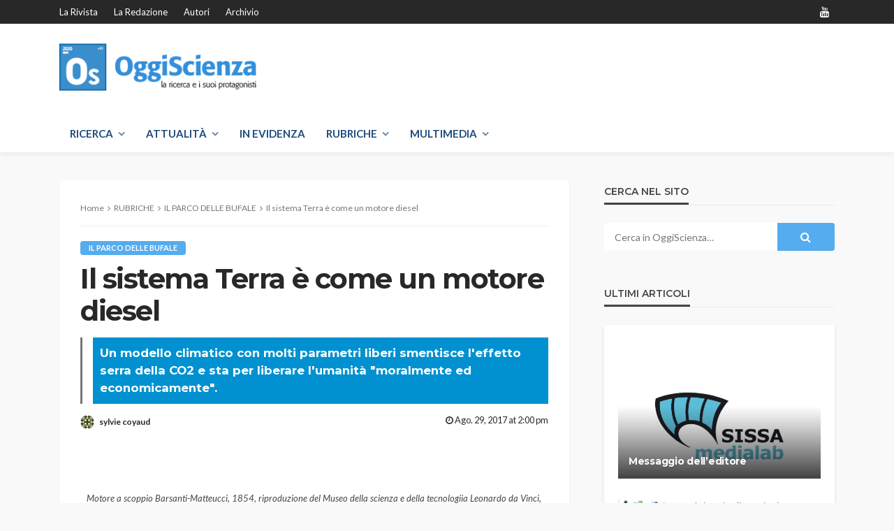

--- FILE ---
content_type: text/html
request_url: https://oggiscienza.it/2017/08/29/sistema-terra-motore-diesel-clima/index.html
body_size: 23884
content:
<!DOCTYPE html>
<html lang="it-IT">
<head>
	<meta charset="UTF-8"/>
	<meta http-equiv="X-UA-Compatible" content="IE=edge">
	<meta name="viewport" content="width=device-width, initial-scale=1.0">
	<link rel="profile" href="http://gmpg.org/xfn/11"/>
	<link rel="pingback" href="https://oggiscienza.it/xmlrpc.php"/>
	<script type="application/javascript">var bingo_ruby_ajax_url = "https://oggiscienza.it/wp-admin/admin-ajax.php"</script>		<style type="text/css">
					.heateor_sss_button_instagram span.heateor_sss_svg,a.heateor_sss_instagram span.heateor_sss_svg{background:radial-gradient(circle at 30% 107%,#fdf497 0,#fdf497 5%,#fd5949 45%,#d6249f 60%,#285aeb 90%)}
											.heateor_sss_horizontal_sharing .heateor_sss_svg,.heateor_sss_standard_follow_icons_container .heateor_sss_svg{
							color: #fff;
						border-width: 0px;
			border-style: solid;
			border-color: transparent;
		}
					.heateor_sss_horizontal_sharing .heateorSssTCBackground{
				color:#666;
			}
					.heateor_sss_horizontal_sharing span.heateor_sss_svg:hover,.heateor_sss_standard_follow_icons_container span.heateor_sss_svg:hover{
						border-color: transparent;
		}
		.heateor_sss_vertical_sharing span.heateor_sss_svg,.heateor_sss_floating_follow_icons_container span.heateor_sss_svg{
							color: #fff;
						border-width: 0px;
			border-style: solid;
			border-color: transparent;
		}
				.heateor_sss_vertical_sharing .heateorSssTCBackground{
			color:#666;
		}
						.heateor_sss_vertical_sharing span.heateor_sss_svg:hover,.heateor_sss_floating_follow_icons_container span.heateor_sss_svg:hover{
						border-color: transparent;
		}
		@media screen and (max-width:783px) {.heateor_sss_vertical_sharing{display:none!important}}		</style>
		<meta name='robots' content='index, follow, max-image-preview:large, max-snippet:-1, max-video-preview:-1' />

	<!-- This site is optimized with the Yoast SEO plugin v17.8 - https://yoast.com/wordpress/plugins/seo/ -->
	<title>Il sistema Terra è come un motore diesel - OggiScienza</title>
	<link rel="canonical" href="index.html" />
	<meta property="og:locale" content="it_IT" />
	<meta property="og:type" content="article" />
	<meta property="og:title" content="Il sistema Terra è come un motore diesel - OggiScienza" />
	<meta property="og:description" content="IL PARCO DELLE BUFALE – Il terzo numero di Environmental Pollution and Climate Change, rivista dell&#8217;editore truffaldino OMICS già celebrata in questa rubrica, è dedicato principalmente alle esternazioni del suo direttore Arthur Viterito dello Heartland Institute e di altre lobby del petrolio e del carbone. [1] In &#8220;Spostamento delle placche, spostamento dei poli, spostamento dei paradigmi&#8220;, ricorda di aver dimostrato [&hellip;]" />
	<meta property="og:url" content="http://oggiscienza.it/2017/08/29/sistema-terra-motore-diesel-clima/" />
	<meta property="og:site_name" content="OggiScienza" />
	<meta property="article:publisher" content="https://www.facebook.com/Oggiscienza.it/" />
	<meta property="article:published_time" content="2017-08-29T12:00:44+00:00" />
	<meta property="article:modified_time" content="2017-08-29T21:18:44+00:00" />
	<meta property="og:image" content="https://i0.wp.com/oggiscienza.it/wp-content/uploads/2017/08/motore_a_scoppio_barsanti_e_matteucci_1854_riproduzione_museo_scienza_e_tecnologia_milano.jpg?fit=1980%2C1320" />
	<meta property="og:image:width" content="1980" />
	<meta property="og:image:height" content="1320" />
	<meta name="twitter:card" content="summary_large_image" />
	<meta name="twitter:creator" content="@OggiScienza" />
	<meta name="twitter:site" content="@OggiScienza" />
	<meta name="twitter:label1" content="Scritto da" />
	<meta name="twitter:data1" content="sylvie coyaud" />
	<meta name="twitter:label2" content="Tempo di lettura stimato" />
	<meta name="twitter:data2" content="3 minuti" />
	<script type="application/ld+json" class="yoast-schema-graph">{"@context":"https://schema.org","@graph":[{"@type":"WebSite","@id":"https://oggiscienza.it/#website","url":"https://oggiscienza.it/","name":"OggiScienza","description":"La ricerca e i suoi protagonisti","potentialAction":[{"@type":"SearchAction","target":{"@type":"EntryPoint","urlTemplate":"https://oggiscienza.it/?s={search_term_string}"},"query-input":"required name=search_term_string"}],"inLanguage":"it-IT"},{"@type":"ImageObject","@id":"http://oggiscienza.it/2017/08/29/sistema-terra-motore-diesel-clima/#primaryimage","inLanguage":"it-IT","url":"https://oggiscienza.it/wp-content/uploads/2017/08/motore_a_scoppio_barsanti_e_matteucci_1854_riproduzione_museo_scienza_e_tecnologia_milano.jpg","contentUrl":"https://oggiscienza.it/wp-content/uploads/2017/08/motore_a_scoppio_barsanti_e_matteucci_1854_riproduzione_museo_scienza_e_tecnologia_milano.jpg","width":1980,"height":1320},{"@type":"WebPage","@id":"http://oggiscienza.it/2017/08/29/sistema-terra-motore-diesel-clima/#webpage","url":"http://oggiscienza.it/2017/08/29/sistema-terra-motore-diesel-clima/","name":"Il sistema Terra \u00e8 come un motore diesel - OggiScienza","isPartOf":{"@id":"https://oggiscienza.it/#website"},"primaryImageOfPage":{"@id":"http://oggiscienza.it/2017/08/29/sistema-terra-motore-diesel-clima/#primaryimage"},"datePublished":"2017-08-29T12:00:44+00:00","dateModified":"2017-08-29T21:18:44+00:00","author":{"@id":"https://oggiscienza.it/#/schema/person/1f04fdb8b109b1fae7822482110619c3"},"breadcrumb":{"@id":"http://oggiscienza.it/2017/08/29/sistema-terra-motore-diesel-clima/#breadcrumb"},"inLanguage":"it-IT","potentialAction":[{"@type":"ReadAction","target":["http://oggiscienza.it/2017/08/29/sistema-terra-motore-diesel-clima/"]}]},{"@type":"BreadcrumbList","@id":"http://oggiscienza.it/2017/08/29/sistema-terra-motore-diesel-clima/#breadcrumb","itemListElement":[{"@type":"ListItem","position":1,"name":"Home","item":"https://oggiscienza.it/"},{"@type":"ListItem","position":2,"name":"Il sistema Terra \u00e8 come un motore diesel"}]},{"@type":"Person","@id":"https://oggiscienza.it/#/schema/person/1f04fdb8b109b1fae7822482110619c3","name":"sylvie coyaud","image":{"@type":"ImageObject","@id":"https://oggiscienza.it/#personlogo","inLanguage":"it-IT","url":"https://secure.gravatar.com/avatar/d32a4c0e76afbead7f3df9f02c836ab0?s=96&d=identicon&r=g","contentUrl":"https://secure.gravatar.com/avatar/d32a4c0e76afbead7f3df9f02c836ab0?s=96&d=identicon&r=g","caption":"sylvie coyaud"},"url":"https://oggiscienza.it/author/silviquaio/"}]}</script>
	<!-- / Yoast SEO plugin. -->


<link rel='dns-prefetch' href='https://secure.gravatar.com/' />
<link rel='dns-prefetch' href='https://fonts.googleapis.com/' />
<link rel='dns-prefetch' href='https://s.w.org/' />

		<script type="text/javascript">
			window._wpemojiSettings = {"baseUrl":"https:\/\/s.w.org\/images\/core\/emoji\/13.1.0\/72x72\/","ext":".png","svgUrl":"https:\/\/s.w.org\/images\/core\/emoji\/13.1.0\/svg\/","svgExt":".svg","source":{"concatemoji":"https:\/\/oggiscienza.it\/wp-includes\/js\/wp-emoji-release.min.js?ver=5.8.3"}};
			!function(e,a,t){var n,r,o,i=a.createElement("canvas"),p=i.getContext&&i.getContext("2d");function s(e,t){var a=String.fromCharCode;p.clearRect(0,0,i.width,i.height),p.fillText(a.apply(this,e),0,0);e=i.toDataURL();return p.clearRect(0,0,i.width,i.height),p.fillText(a.apply(this,t),0,0),e===i.toDataURL()}function c(e){var t=a.createElement("script");t.src=e,t.defer=t.type="text/javascript",a.getElementsByTagName("head")[0].appendChild(t)}for(o=Array("flag","emoji"),t.supports={everything:!0,everythingExceptFlag:!0},r=0;r<o.length;r++)t.supports[o[r]]=function(e){if(!p||!p.fillText)return!1;switch(p.textBaseline="top",p.font="600 32px Arial",e){case"flag":return s([127987,65039,8205,9895,65039],[127987,65039,8203,9895,65039])?!1:!s([55356,56826,55356,56819],[55356,56826,8203,55356,56819])&&!s([55356,57332,56128,56423,56128,56418,56128,56421,56128,56430,56128,56423,56128,56447],[55356,57332,8203,56128,56423,8203,56128,56418,8203,56128,56421,8203,56128,56430,8203,56128,56423,8203,56128,56447]);case"emoji":return!s([10084,65039,8205,55357,56613],[10084,65039,8203,55357,56613])}return!1}(o[r]),t.supports.everything=t.supports.everything&&t.supports[o[r]],"flag"!==o[r]&&(t.supports.everythingExceptFlag=t.supports.everythingExceptFlag&&t.supports[o[r]]);t.supports.everythingExceptFlag=t.supports.everythingExceptFlag&&!t.supports.flag,t.DOMReady=!1,t.readyCallback=function(){t.DOMReady=!0},t.supports.everything||(n=function(){t.readyCallback()},a.addEventListener?(a.addEventListener("DOMContentLoaded",n,!1),e.addEventListener("load",n,!1)):(e.attachEvent("onload",n),a.attachEvent("onreadystatechange",function(){"complete"===a.readyState&&t.readyCallback()})),(n=t.source||{}).concatemoji?c(n.concatemoji):n.wpemoji&&n.twemoji&&(c(n.twemoji),c(n.wpemoji)))}(window,document,window._wpemojiSettings);
		</script>
		<style type="text/css">
img.wp-smiley,
img.emoji {
	display: inline !important;
	border: none !important;
	box-shadow: none !important;
	height: 1em !important;
	width: 1em !important;
	margin: 0 .07em !important;
	vertical-align: -0.1em !important;
	background: none !important;
	padding: 0 !important;
}
</style>
	<link rel='stylesheet' id='bingo_ruby_plugin_style-css'  href='../../../../wp-content/plugins/bingo-ruby-core/assets/style.css?ver=2.7.css' type='text/css' media='all' />
<link rel='stylesheet' id='wp-block-library-css'  href='../../../../wp-includes/css/dist/block-library/style.min.css?ver=5.8.3.css' type='text/css' media='all' />
<style id='wp-block-library-inline-css' type='text/css'>
.has-text-align-justify{text-align:justify;}
</style>
<link rel='stylesheet' id='mediaelement-css'  href='../../../../wp-includes/js/mediaelement/mediaelementplayer-legacy.min.css?ver=4.2.16.css' type='text/css' media='all' />
<link rel='stylesheet' id='wp-mediaelement-css'  href='../../../../wp-includes/js/mediaelement/wp-mediaelement.min.css?ver=5.8.3.css' type='text/css' media='all' />
<link rel='stylesheet' id='wptls_style-css'  href='../../../../wp-content/plugins/taxonomy-list/assets/style.css?ver=5.8.3.css' type='text/css' media='all' />
<link rel='stylesheet' id='bootstrap-css'  href='../../../../wp-content/themes/bingo/assets/external/bootstrap.css?ver=v3.3.1.css' type='text/css' media='all' />
<link rel='stylesheet' id='font-awesome-css'  href='../../../../wp-content/themes/bingo/assets/external/font-awesome.css?ver=v4.7.0.css' type='text/css' media='all' />
<link rel='stylesheet' id='bingo_ruby_style_miscellaneous-css'  href='../../../../wp-content/themes/bingo/assets/external/miscellaneous.css?ver=2.7.css' type='text/css' media='all' />
<link rel='stylesheet' id='bingo_ruby_style_main-css'  href='../../../../wp-content/themes/bingo/assets/css/theme-style.css?ver=2.7.css' type='text/css' media='all' />
<link rel='stylesheet' id='bingo_ruby_style_responsive-css'  href='../../../../wp-content/themes/bingo/assets/css/theme-responsive.css?ver=2.7.css' type='text/css' media='all' />
<link rel='stylesheet' id='bingo_ruby_style_default-css'  href='../../../../wp-content/themes/bingo/style.css?ver=2.7.css' type='text/css' media='all' />
<style id='bingo_ruby_style_default-inline-css' type='text/css'>
.total-caption { font-family :Lato;}.banner-background-color { background-color: #ffffff; }.footer-copyright-wrap p { color: #dddddd; }.footer-copyright-wrap { background-color: #242424; }.post-excerpt{ font-size :14px;}
</style>
<!-- Inline jetpack_facebook_likebox -->
<style id='jetpack_facebook_likebox-inline-css' type='text/css'>
.widget_facebook_likebox {
	overflow: hidden;
}

</style>
<link rel='stylesheet' id='heateor_sss_frontend_css-css'  href='../../../../wp-content/plugins/sassy-social-share/public/css/sassy-social-share-public.css?ver=3.3.38.css' type='text/css' media='all' />
<link crossorigin="anonymous" rel='stylesheet' id='redux-google-fonts-bingo_ruby_theme_options-css'  href='https://fonts.googleapis.com/css?family=Lato%3A100%2C300%2C400%2C700%2C900%2C100italic%2C300italic%2C400italic%2C700italic%2C900italic%7CMontserrat%3A700%2C400%2C600%2C500&#038;font-display=swap&#038;ver=1643298398' type='text/css' media='all' />
<link rel='stylesheet' id='jetpack_css-css'  href='../../../../wp-content/plugins/jetpack/css/jetpack.css?ver=1640702087.css' type='text/css' media='all' />
<script type='text/javascript' src='../../../../wp-includes/js/jquery/jquery.min.js?ver=3.6.0' id='jquery-core-js'></script>
<script type='text/javascript' src='../../../../wp-includes/js/jquery/jquery-migrate.min.js?ver=3.3.2' id='jquery-migrate-js'></script>
<!--[if lt IE 9]>
<script type='text/javascript' src='https://oggiscienza.it/wp-content/themes/bingo/assets/external/html5.min.js?ver=3.7.3' id='html5-js'></script>
<![endif]-->
<link rel="https://api.w.org/" href="../../../../wp-json/index.html" /><link rel="alternate" type="application/json" href="../../../../wp-json/wp/v2/posts/86707" /><link rel="EditURI" type="application/rsd+xml" title="RSD" href="../../../../xmlrpc.php?rsd" />
<link rel="wlwmanifest" type="application/wlwmanifest+xml" href="../../../../wp-includes/wlwmanifest.xml" /> 
<meta name="generator" content="WordPress 5.8.3" />
<link rel='shortlink' href='https://wp.me/pubem-myv' />


<style type='text/css'>img#wpstats{display:none}</style>
		<meta property="og:title" content="Il sistema Terra è come un motore diesel"/><meta property="og:type" content="article"/><meta property="og:url" content="https://oggiscienza.it/2017/08/29/sistema-terra-motore-diesel-clima/"/><meta property="og:site_name" content="OggiScienza"/><meta property="og:description" content="Motore a scoppio Barsanti-Matteucci, 1854, riproduzione del Museo della scienza e della tecnologiia Leonardo da Vinci, Milano. Foto: CC BY-SA 4.0 IL PARCO DELLE BUFALE – Il terzo numero di Environmental"/><meta property="og:image" content="https://oggiscienza.it/wp-content/uploads/2017/08/motore_a_scoppio_barsanti_e_matteucci_1854_riproduzione_museo_scienza_e_tecnologia_milano.jpg"/><link rel="icon" href="../../../../wp-content/uploads/2018/11/Logo-OS-quadrato-senza-numeri-150x150.png" sizes="32x32" />
<link rel="icon" href="../../../../wp-content/uploads/2018/11/Logo-OS-quadrato-senza-numeri-300x300.png" sizes="192x192" />
<link rel="apple-touch-icon" href="../../../../wp-content/uploads/2018/11/Logo-OS-quadrato-senza-numeri-300x300.png" />
<meta name="msapplication-TileImage" content="https://oggiscienza.it/wp-content/uploads/2018/11/Logo-OS-quadrato-senza-numeri-300x300.png" />
<style type="text/css" title="dynamic-css" class="options-output">.footer-inner{background-color:#ffffff;background-repeat:no-repeat;background-size:cover;background-attachment:fixed;background-position:center center;}.topbar-wrap{font-family:Lato;text-transform:capitalize;font-weight:400;font-style:normal;font-size:13px;}.main-menu-inner,.off-canvas-nav-inner{font-family:Lato;text-transform:uppercase;letter-spacing:0px;font-weight:700;font-style:normal;font-size:15px;}.main-menu-inner .sub-menu,.off-canvas-nav-inner .sub-menu{font-family:Lato;text-transform:capitalize;letter-spacing:0px;font-weight:400;font-style:normal;font-size:14px;}.logo-wrap.is-logo-text .logo-text h1{font-family:Montserrat;text-transform:uppercase;letter-spacing:-1px;font-weight:700;font-style:normal;font-size:40px;}.logo-mobile-text span{font-family:Montserrat;text-transform:uppercase;letter-spacing:-1px;font-weight:700;font-style:normal;font-size:28px;}body, p{font-family:Lato;line-height:24px;font-weight:400;font-style:normal;color:#282828;font-size:16px;}.post-title.is-size-1{font-family:Montserrat;font-weight:700;font-style:normal;color:#282828;font-size:36px;}.post-title.is-size-2{font-family:Montserrat;font-weight:700;font-style:normal;color:#282828;font-size:30px;}.post-title.is-size-3{font-family:Montserrat;font-weight:700;font-style:normal;color:#282828;font-size:21px;}.post-title.is-size-4{font-family:Montserrat;font-weight:700;font-style:normal;color:#282828;font-size:18px;}.post-title.is-size-5{font-family:Montserrat;font-weight:700;font-style:normal;color:#282828;font-size:14px;}.post-title.is-size-6{font-family:Montserrat;font-weight:400;font-style:normal;color:#282828;font-size:13px;}h1,h2,h3,h4,h5,h6{font-family:Montserrat;text-transform:none;font-weight:700;font-style:normal;}.post-meta-info,.single-post-top,.counter-element{font-family:Lato;font-weight:400;font-style:normal;color:#999;font-size:12px;}.post-cat-info{font-family:Lato;text-transform:uppercase;font-weight:700;font-style:normal;font-size:11px;}.block-header-wrap{font-family:Montserrat;text-transform:uppercase;font-weight:600;font-style:normal;font-size:18px;}.block-ajax-filter-wrap{font-family:Montserrat;text-transform:uppercase;font-weight:500;font-style:normal;font-size:11px;}.widget-title{font-family:Montserrat;text-transform:uppercase;font-weight:600;font-style:normal;font-size:14px;}.breadcrumb-wrap{font-family:Lato;text-transform:none;font-weight:400;font-style:normal;color:#777777;font-size:12px;}</style><!-- Your Google Analytics Plugin is missing the tracking ID -->
</head>
<body class="post-template-default single single-post postid-86707 single-format-standard ruby-body is-full-width"  itemscope  itemtype="https://schema.org/WebPage" >
<div class="off-canvas-wrap is-dark-text">
	<div class="off-canvas-inner">
		<a href="index.html#" id="ruby-off-canvas-close-btn"><i class="ruby-close-btn" aria-hidden="true"></i></a>
		<nav id="ruby-offcanvas-navigation" class="off-canvas-nav-wrap">
			<div class="menu-main-menu-new-container"><ul id="offcanvas-nav" class="off-canvas-nav-inner"><li id="menu-item-95538" class="menu-item menu-item-type-post_type menu-item-object-page menu-item-95538"><a href="../../../../home/index.html">Home</a></li>
<li id="menu-item-95581" class="menu-item menu-item-type-taxonomy menu-item-object-category menu-item-has-children menu-item-95581 is-category-61464"><a href="../../../../category/ricerca/index.html">RICERCA</a>
<ul class="sub-menu">
	<li id="menu-item-95586" class="menu-item menu-item-type-taxonomy menu-item-object-category menu-item-95586 is-category-204885"><a href="../../../../category/ricerca/scoperte/index.html">SCOPERTE</a></li>
	<li id="menu-item-95582" class="menu-item menu-item-type-taxonomy menu-item-object-category menu-item-95582 is-category-3286"><a href="../../../../category/ambiente/index.html">AMBIENTE</a></li>
	<li id="menu-item-95585" class="menu-item menu-item-type-taxonomy menu-item-object-category menu-item-95585 is-category-13688"><a href="../../../../category/salute/index.html">SALUTE</a></li>
	<li id="menu-item-95587" class="menu-item menu-item-type-taxonomy menu-item-object-category menu-item-95587 is-category-220113199"><a href="../../../../category/ricerca/tecnologia-ricerca/index.html">TECNOLOGIA</a></li>
</ul>
</li>
<li id="menu-item-95560" class="menu-item menu-item-type-taxonomy menu-item-object-category menu-item-has-children menu-item-95560 is-category-11874"><a href="../../../../category/attualita/index.html">ATTUALITÀ</a>
<ul class="sub-menu">
	<li id="menu-item-95561" class="menu-item menu-item-type-taxonomy menu-item-object-category menu-item-95561 is-category-2699"><a href="../../../../category/attualita/cronaca/index.html">CRONACA</a></li>
	<li id="menu-item-95565" class="menu-item menu-item-type-taxonomy menu-item-object-category menu-item-95565 is-category-13992234"><a href="../../../../category/attualita/cultura-attualita/index.html">CULTURA</a></li>
	<li id="menu-item-95568" class="menu-item menu-item-type-taxonomy menu-item-object-category menu-item-95568 is-category-610544113"><a href="../../../../category/libri/index.html">LIBRI</a></li>
</ul>
</li>
<li id="menu-item-95557" class="menu-item menu-item-type-taxonomy menu-item-object-category menu-item-95557 is-category-77593666"><a href="../../../../category/approfondimento-2/index.html">IN EVIDENZA</a></li>
<li id="menu-item-95588" class="menu-item menu-item-type-taxonomy menu-item-object-category current-post-ancestor menu-item-has-children menu-item-95588 is-category-154133"><a href="../../../../category/rubriche/index.html">RUBRICHE</a>
<ul class="sub-menu">
	<li id="menu-item-95589" class="menu-item menu-item-type-taxonomy menu-item-object-category menu-item-95589 is-category-52863717"><a href="../../../../category/rubriche/gravidanza-e-dintorni/index.html">GRAVIDANZA E DINTORNI</a></li>
	<li id="menu-item-95590" class="menu-item menu-item-type-taxonomy menu-item-object-category current-post-ancestor current-menu-parent current-post-parent menu-item-95590 is-category-29136425"><a href="../../../../category/rubriche/il-parco-delle-bufale/index.html">IL PARCO DELLE BUFALE</a></li>
	<li id="menu-item-95591" class="menu-item menu-item-type-taxonomy menu-item-object-category menu-item-95591 is-category-3175607"><a href="../../../../category/rubriche/ipazia/index.html">IPAZIA</a></li>
	<li id="menu-item-95592" class="menu-item menu-item-type-taxonomy menu-item-object-category menu-item-95592 is-category-414713223"><a href="../../../../category/rubriche/ricercando-allestero/index.html">RICERCANDO ALL&#8217;ESTERO</a></li>
	<li id="menu-item-95593" class="menu-item menu-item-type-taxonomy menu-item-object-category menu-item-95593 is-category-517907"><a href="../../../../category/rubriche/senza-barriere/index.html">SENZA BARRIERE</a></li>
	<li id="menu-item-95594" class="menu-item menu-item-type-taxonomy menu-item-object-category menu-item-95594 is-category-4988154"><a href="../../../../category/rubriche/sportlab/index.html">SportLab</a></li>
	<li id="menu-item-95595" class="menu-item menu-item-type-taxonomy menu-item-object-category menu-item-95595 is-category-381536302"><a href="../../../../category/rubriche/stranimondi/index.html">STRANIMONDI</a></li>
	<li id="menu-item-95596" class="menu-item menu-item-type-taxonomy menu-item-object-category menu-item-95596 is-category-602031154"><a href="../../../../category/rubriche/trieste-citta-della-conoscenza/index.html">TRIESTE CITTÀ DELLA CONOSCENZA</a></li>
	<li id="menu-item-95597" class="menu-item menu-item-type-taxonomy menu-item-object-category menu-item-95597 is-category-3512381"><a href="../../../../category/rubriche/whaaat/index.html">WHAAAT?</a></li>
</ul>
</li>
<li id="menu-item-95572" class="menu-item menu-item-type-taxonomy menu-item-object-category menu-item-has-children menu-item-95572 is-category-4755"><a href="../../../../category/multimedia/index.html">MULTIMEDIA</a>
<ul class="sub-menu">
	<li id="menu-item-95575" class="menu-item menu-item-type-taxonomy menu-item-object-category menu-item-95575 is-category-60386061"><a href="../../../../category/multimedia/podcast-multimedia/index.html">PODCAST</a></li>
	<li id="menu-item-95577" class="menu-item menu-item-type-taxonomy menu-item-object-category menu-item-95577 is-category-610544057"><a href="../../../../category/multimedia/video/index.html">VIDEO</a></li>
	<li id="menu-item-95573" class="menu-item menu-item-type-taxonomy menu-item-object-category menu-item-95573 is-category-15404099"><a href="../../../../category/multimedia/fotografia-multimedia/index.html">FOTOGRAFIA</a></li>
</ul>
</li>
<li id="menu-item-95541" class="menu-item menu-item-type-post_type menu-item-object-page menu-item-95541"><a href="../../../../il-progetto/index.html">La rivista</a></li>
<li id="menu-item-95551" class="menu-item menu-item-type-post_type menu-item-object-page menu-item-95551"><a href="../../../../la-redazione-di-oggiscienza/index.html">La redazione</a></li>
<li id="menu-item-95539" class="menu-item menu-item-type-post_type menu-item-object-page menu-item-95539"><a href="../../../../autori/index.html">Autori</a></li>
<li id="menu-item-95601" class="menu-item menu-item-type-post_type menu-item-object-page menu-item-95601"><a href="../../../../politica-dei-cookie/index.html">Privacy e politica dei Cookie</a></li>
<li id="menu-item-95602" class="menu-item menu-item-type-post_type menu-item-object-page menu-item-95602"><a href="../../../../utilizzo-dei-nostri-materiali-per-giornalisti-comuincatori-blogger/index.html">Utilizzo dei nostri materiali</a></li>
<li id="menu-item-95603" class="menu-item menu-item-type-post_type menu-item-object-page menu-item-95603"><a href="https://oggiscienza.it/?page_id=26263">Sissa Medialab – Privacy policy</a></li>
</ul></div>		</nav>
												<div class="off-canvas-social-wrap">
					<a class="icon-youtube icon-social" title="youtube" href="https://www.youtube.com/channel/UCrubWJ5Qn3bQoi-tR1WZHsg" target="_blank"><i class="fa fa-youtube" aria-hidden="true"></i></a>				</div>
								</div>
</div><div id="ruby-site" class="site-outer">
	<div class="header-wrap header-style-1">
	<div class="header-inner">
		<div class="topbar-wrap topbar-style-1 is-light-text">
	<div class="ruby-container">
		<div class="topbar-inner container-inner clearfix">
			<div class="topbar-left">
													<nav id="ruby-topbar-navigation" class="topbar-menu-wrap">
		<div class="menu-menu-top-bottom-container"><ul id="topbar-nav" class="topbar-menu-inner"><li id="menu-item-46754" class="menu-item menu-item-type-post_type menu-item-object-page menu-item-46754"><a href="../../../../il-progetto/index.html">La rivista</a></li>
<li id="menu-item-93229" class="menu-item menu-item-type-post_type menu-item-object-page menu-item-93229"><a href="../../../../la-redazione-di-oggiscienza/index.html">La redazione</a></li>
<li id="menu-item-47066" class="menu-item menu-item-type-post_type menu-item-object-page menu-item-47066"><a href="../../../../autori/index.html">Autori</a></li>
<li id="menu-item-98987" class="menu-item menu-item-type-post_type menu-item-object-page menu-item-98987"><a href="../../../../archivio-2/index.html">Archivio</a></li>
</ul></div>	</nav>
			</div>
			<div class="topbar-right">
				
	<div class="topbar-social social-tooltips">
		<a class="icon-youtube icon-social" title="youtube" href="https://www.youtube.com/channel/UCrubWJ5Qn3bQoi-tR1WZHsg" target="_blank"><i class="fa fa-youtube" aria-hidden="true"></i></a>	</div>
                							</div>
		</div>
	</div>
</div>

		<div class="banner-wrap banner-background-color">
			
			<div class="ruby-container">
				<div class="banner-inner container-inner clearfix">
					<div class="logo-wrap is-logo-image"  itemscope  itemtype="https://schema.org/Organization" >
	<div class="logo-inner">
						<a href="../../../../index.html" class="logo" title="OggiScienza">
                <img height="90" width="300" src="../../../../wp-content/uploads/2020/04/logo_medio.png" srcset="../../../../wp-content/uploads/2020/04/logo_medio.png 1x, ../../../../wp-content/uploads/2020/04/logo_grande.png 2x" alt="OggiScienza" style="max-height: 85px;">
			</a>
						</div><!--  logo inner -->
    </div>
					
	<div class="banner-ad-wrap">
		<div class="banner-ad-inner">
                            <script>
        !function(f,b,e,v,n,t,s){if(f.fbq)return;n=f.fbq=function(){
        n.callMethod?n.callMethod.apply(n,arguments):n.queue.push(arguments)};
        if(!f._fbq)f._fbq=n;n.push=n;n.loaded=!0;n.version='2.0';n.queue=[];t=b.createElement(e);t.async=!0;
        t.src=v;s=b.getElementsByTagName(e)[0];s.parentNode.insertBefore(t,s)}(window, document,'script','//connect.facebook.net/en_US/fbevents.js');
        fbq('init', '351342455644616');
        fbq('track', 'PageView');
    </script>
    <noscript>
        <img height="1" width="1" style="display:none" src="https://www.facebook.com/tr?id=351342455644616&ev=PageView&noscript=1"/>
    </noscript>            		</div>
	</div>
				</div>
			</div>
		</div>

		<div class="navbar-outer clearfix">
			<div class="navbar-wrap">
				<div class="ruby-container">
					<div class="navbar-inner container-inner clearfix">
						<div class="navbar-left">
							<div class="off-canvas-btn-wrap is-hidden">
	<div class="off-canvas-btn">
		<a href="index.html#" class="ruby-trigger" title="off canvas button">
			<span class="icon-wrap"></span>
		</a>
	</div>
</div>							<div class="logo-mobile-wrap is-logo-mobile-image"  itemscope  itemtype="https://schema.org/Organization" >
	<div class="logo-mobile-inner">
        <a href="../../../../index.html" class="logo" title="OggiScienza">
            <img height="54" width="170" src="../../../../wp-content/uploads/2020/04/logo_piccolo.png" alt="OggiScienza">
        </a>
	</div>
</div>
							<nav id="ruby-main-menu" class="main-menu-wrap">
    <div class="menu-main-menu-container"><ul id="main-nav" class="main-menu-inner"  itemscope  itemtype="https://schema.org/SiteNavigationElement" ><li id="menu-item-83865" class="menu-item menu-item-type-taxonomy menu-item-object-category menu-item-has-children menu-item-83865 is-category-61464" itemprop="name"><a href="../../../../category/ricerca/index.html" itemprop="url">RICERCA</a><ul class="sub-menu is-sub-default">	<li id="menu-item-46725" class="menu-item menu-item-type-taxonomy menu-item-object-category menu-item-46725 is-category-204885" itemprop="name"><a href="../../../../category/ricerca/scoperte/index.html" itemprop="url">SCOPERTE</a></li>	<li id="menu-item-46722" class="menu-item menu-item-type-taxonomy menu-item-object-category menu-item-46722 is-category-3286" itemprop="name"><a href="../../../../category/ambiente/index.html" itemprop="url">AMBIENTE</a></li>	<li id="menu-item-99161" class="menu-item menu-item-type-taxonomy menu-item-object-category menu-item-99161 is-category-68934" itemprop="name"><a href="../../../../category/ricerca/animali/index.html" itemprop="url">ANIMALI</a></li>	<li id="menu-item-46724" class="menu-item menu-item-type-taxonomy menu-item-object-category menu-item-46724 is-category-13688" itemprop="name"><a href="../../../../category/salute/index.html" itemprop="url">SALUTE</a></li>	<li id="menu-item-97026" class="menu-item menu-item-type-taxonomy menu-item-object-category menu-item-97026 is-category-610544152" itemprop="name"><a href="../../../../category/ricerca/spazio/index.html" itemprop="url">SPAZIO</a></li>	<li id="menu-item-46726" class="menu-item menu-item-type-taxonomy menu-item-object-category menu-item-46726 is-category-220113199" itemprop="name"><a href="../../../../category/ricerca/tecnologia-ricerca/index.html" itemprop="url">TECNOLOGIA</a></li></ul></li><li id="menu-item-46727" class="menu-item menu-item-type-taxonomy menu-item-object-category menu-item-has-children menu-item-46727 is-category-11874" itemprop="name"><a href="../../../../category/attualita/index.html" itemprop="url">ATTUALITÀ</a><ul class="sub-menu is-sub-default">	<li id="menu-item-46729" class="menu-item menu-item-type-taxonomy menu-item-object-category menu-item-46729 is-category-2699" itemprop="name"><a href="../../../../category/attualita/cronaca/index.html" itemprop="url">CRONACA</a></li>	<li id="menu-item-46730" class="menu-item menu-item-type-taxonomy menu-item-object-category menu-item-46730 is-category-13992234" itemprop="name"><a href="../../../../category/attualita/cultura-attualita/index.html" itemprop="url">CULTURA</a></li>	<li id="menu-item-95199" class="menu-item menu-item-type-taxonomy menu-item-object-category menu-item-95199 is-category-610544113" itemprop="name"><a href="../../../../category/libri/index.html" itemprop="url">LIBRI</a></li></ul></li><li id="menu-item-46735" class="menu-item menu-item-type-taxonomy menu-item-object-category menu-item-46735 is-category-77593666" itemprop="name"><a href="../../../../category/approfondimento-2/index.html" itemprop="url">IN EVIDENZA</a></li><li id="menu-item-61898" class="menu-item menu-item-type-taxonomy menu-item-object-category current-post-ancestor menu-item-has-children menu-item-61898 is-category-154133" itemprop="name"><a href="../../../../category/rubriche/index.html" itemprop="url">RUBRICHE</a><ul class="sub-menu is-sub-default">	<li id="menu-item-61899" class="menu-item menu-item-type-taxonomy menu-item-object-category menu-item-61899 is-category-52863717" itemprop="name"><a href="../../../../category/rubriche/gravidanza-e-dintorni/index.html" itemprop="url">GRAVIDANZA E DINTORNI</a></li>	<li id="menu-item-66061" class="menu-item menu-item-type-taxonomy menu-item-object-category menu-item-66061 is-category-414713223" itemprop="name"><a href="../../../../category/rubriche/ricercando-allestero/index.html" itemprop="url">RICERCANDO ALL&#8217;ESTERO</a></li>	<li id="menu-item-74169" class="menu-item menu-item-type-taxonomy menu-item-object-category menu-item-74169 is-category-3175607" itemprop="name"><a href="../../../../category/rubriche/ipazia/index.html" itemprop="url">IPAZIA</a></li>	<li id="menu-item-101456" class="menu-item menu-item-type-taxonomy menu-item-object-category menu-item-101456 is-category-610544213" itemprop="name"><a href="../../../../category/rubriche/domestici/index.html" itemprop="url">DOMESTICI</a></li>	<li id="menu-item-109921" class="menu-item menu-item-type-taxonomy menu-item-object-category menu-item-109921 is-category-610544375" itemprop="name"><a href="../../../../category/rubriche/agnelli-vegetali/index.html" itemprop="url">AGNELLI VEGETALI</a></li>	<li id="menu-item-110312" class="menu-item menu-item-type-taxonomy menu-item-object-category menu-item-110312 is-category-610544379" itemprop="name"><a href="../../../../category/rubriche/cervelli-artificiali/index.html" itemprop="url">CERVELLI ARTIFICIALI</a></li>	<li id="menu-item-46745" class="menu-item menu-item-type-taxonomy menu-item-object-category menu-item-46745 is-category-3512381" itemprop="name"><a href="../../../../category/rubriche/whaaat/index.html" itemprop="url">WHAAAT?</a></li>	<li id="menu-item-96129" class="menu-item menu-item-type-taxonomy menu-item-object-category menu-item-96129 is-category-610544137" itemprop="name"><a href="../../../../category/rubriche/vite-pazienti/index.html" itemprop="url">VITE PAZIENTI</a></li>	<li id="menu-item-61901" class="menu-item menu-item-type-taxonomy menu-item-object-category menu-item-61901 is-category-381536302" itemprop="name"><a href="../../../../category/rubriche/stranimondi/index.html" itemprop="url">STRANIMONDI</a></li>	<li id="menu-item-90760" class="menu-item menu-item-type-taxonomy menu-item-object-category menu-item-90760 is-category-602031154" itemprop="name"><a href="../../../../category/rubriche/trieste-citta-della-conoscenza/index.html" itemprop="url">TRIESTE CITTÀ DELLA CONOSCENZA</a></li>	<li id="menu-item-46744" class="menu-item menu-item-type-taxonomy menu-item-object-category current-post-ancestor current-menu-parent current-post-parent menu-item-46744 is-category-29136425" itemprop="name"><a href="../../../../category/rubriche/il-parco-delle-bufale/index.html" itemprop="url">IL PARCO DELLE BUFALE</a></li></ul></li><li id="menu-item-46737" class="menu-item menu-item-type-taxonomy menu-item-object-category menu-item-has-children menu-item-46737 is-category-4755" itemprop="name"><a href="../../../../category/multimedia/index.html" itemprop="url">MULTIMEDIA</a><ul class="sub-menu is-sub-default">	<li id="menu-item-46741" class="menu-item menu-item-type-taxonomy menu-item-object-category menu-item-46741 is-category-60386061" itemprop="name"><a href="../../../../category/multimedia/podcast-multimedia/index.html" itemprop="url">PODCAST</a></li>	<li id="menu-item-93653" class="menu-item menu-item-type-taxonomy menu-item-object-category menu-item-93653 is-category-610544057" itemprop="name"><a href="../../../../category/multimedia/video/index.html" itemprop="url">VIDEO</a></li>	<li id="menu-item-46738" class="menu-item menu-item-type-taxonomy menu-item-object-category menu-item-46738 is-category-15404099" itemprop="name"><a href="../../../../category/multimedia/fotografia-multimedia/index.html" itemprop="url">FOTOGRAFIA</a></li></ul></li></ul></div></nav>						</div>

						<div class="navbar-right">
																				</div>
					</div>
				</div>
							</div>
		</div>
	</div>

</div><!--  header  -->	<div class="main-site-mask"></div>
	<div class="site-wrap">
		<div class="site-mask"></div>
		<div class="site-inner">
<div class="single-post-outer clearfix"><article id="post-86707" class="single-post-wrap single-post-6 post-86707 post type-post status-publish format-standard has-post-thumbnail hentry category-il-parco-delle-bufale tag-capacita-termica tag-editoria-predona tag-modelli-climatici"  itemscope  itemtype="https://schema.org/Article" ><div class="ruby-page-wrap ruby-section row single-wrap is-author-bottom is-sidebar-right ruby-container"><div class="ruby-content-wrap single-inner col-sm-8 col-xs-12 content-with-sidebar"><div class="single-post-content-outer single-box"><div class="single-post-header"><div class="single-post-top"><div class="breadcrumb-wrap"><div class="breadcrumb-inner"  itemscope  itemtype="https://schema.org/BreadcrumbList" ><span  itemscope  itemprop="itemListElement"  itemtype="https://schema.org/ListItem" ><a itemprop="item" href="../../../../index.html"><span itemprop="name">Home</span></a><meta itemprop="position" content="1"></a></span><i class="fa fa-angle-right breadcrumb-next"></i><span  itemscope  itemprop="itemListElement"  itemtype="https://schema.org/ListItem" ><meta itemprop="position" content="2"><a itemprop="item" rel="bookmark" href="../../../../category/rubriche/index.html"><span itemprop="name">RUBRICHE</span></a></span><i class="fa fa-angle-right breadcrumb-next"><span itemprop="name"></i><span  itemscope  itemprop="itemListElement"  itemtype="https://schema.org/ListItem" ><meta itemprop="position" content="3"><a itemprop="item" rel="bookmark" href="../../../../category/rubriche/il-parco-delle-bufale/index.html"><span itemprop="name">IL PARCO DELLE BUFALE</span></a></span><i class="fa fa-angle-right breadcrumb-next"><span itemprop="name"></i><span>Il sistema Terra è come un motore diesel</span></div><!-- #breadcrumb inner --></div><!-- #breadcrumb --></div><!-- single post top --><div class="post-cat-info clearfix"><a class="cat-info-el cat-info-id-29136425" href="../../../../category/rubriche/il-parco-delle-bufale/index.html" title="IL PARCO DELLE BUFALE">IL PARCO DELLE BUFALE</a></div><!-- post cat info--><header class="single-title post-title entry-title is-size-1"><h1 itemprop="headline">Il sistema Terra è come un motore diesel</h1></header><!-- single title--><div class="single-subtitle"><h3 style="color: white; padding: 10px; background-color:#0191d0; font-size:1.2em; font-weight: bold;">Un modello climatico con molti parametri liberi smentisce l&#039;effetto serra della CO2 e sta per liberare l&#039;umanità &quot;moralmente ed economicamente&quot;.</h3></div><div class="post-meta-info is-show-icon"><span class="meta-info-el meta-info-author vcard author"><img alt='sylvie coyaud' src='https://secure.gravatar.com/avatar/d32a4c0e76afbead7f3df9f02c836ab0?s=22&#038;d=identicon&#038;r=g' srcset='https://secure.gravatar.com/avatar/d32a4c0e76afbead7f3df9f02c836ab0?s=44&#038;d=identicon&#038;r=g 2x' class='avatar avatar-22 photo' height='22' width='22' loading='lazy'/><a class="url fn n" href="../../../../author/silviquaio/index.html">sylvie coyaud</a></span></div><!-- post meta info--><div class="meta-info-date-full"><span class="mate-info-date-icon"><i class="fa fa-clock-o"></i></span><span class="meta-info-date-full-inner"> <time class="date update" datetime="2017-08-29T14:00:44+00:00">Ago. 29, 2017 at 2:00 pm</time></span></div></div><!-- single post header--><div class="single-post-body"><div class="single-content-wrap"><div class="single-entry-wrap"><div class="entry single-entry clearfix" itemprop="articleBody"><figure style="width: 652px" class="wp-caption aligncenter"><img loading="lazy" class="" src="https://upload.wikimedia.org/wikipedia/commons/6/61/Motore_a_scoppio_Barsanti_e_Matteucci_1854_riproduzione_Museo_scienza_e_tecnologia_Milano.jpg" alt="" width="652" height="435" /><figcaption class="wp-caption-text">Motore a scoppio Barsanti-Matteucci, 1854, riproduzione del Museo della scienza e della tecnologiia Leonardo da Vinci, Milano. Foto: CC BY-SA 4.0</figcaption></figure>
<p>IL PARCO DELLE BUFALE – Il terzo numero di <em>Environmental Pollution and Climate Change, </em>rivista dell&#8217;editore truffaldino OMICS già celebrata in questa rubrica, è dedicato principalmente alle esternazioni del suo direttore Arthur Viterito dello <a href="https://www.heartland.org/about-us/who-we-are/arthur-viterito-phd" target="_blank" rel="noopener noreferrer"><em>Heartland Institute</em></a> e di altre lobby del petrolio e del carbone.</p>
<p>[1] In &#8220;<a href="https://www.omicsonline.org/open-access/shifting-plates-shifting-poles-shifting-paradigms-2573-458X-1000130.pdf" target="_blank" rel="noopener">Spostamento delle placche, spostamento dei poli, spostamento dei paradigmi</a>&#8220;, ricorda di aver dimostrato per primo, nel 2015, che il <strong>riscaldamento globale</strong> è correlato e quindi causato dall&#8217;attività sismica in fondo all&#8217;oceano Artico e conseguente rilascio di &#8220;calore geotermico&#8221;;</p>
<p>[2] In &#8220;<a href="https://www.omicsonline.org/open-access/perspectives-on-clexit-2573-458X-1000133.pdf" target="_blank" rel="noopener">Prospettive sulla Clexit</a>&#8221; accusa James Hansen di esagerare la gravità del riscaldamento globale perché dal 1970 rimangono quasi costanti l&#8217;indice Palmer per la siccità in USA nel mese di maggio, nonché l&#8217;energia dei singoli <strong>cicloni</strong> nel nord-est del Pacifico e nel nord dell&#8217;Atlantico.</p>
<p>[3] In &#8221; <a href="https://www.omicsonline.org/open-access/a-note-on-contemporary-publication-ethics-2573-458X-1000e106.pdf" target="_blank" rel="noopener">Nota sull&#8217;etica contemporanea delle pubblicazioni</a>&#8221; descrive le atroci ferite inferte all&#8217;onorabilità sua e di OMICS da due blogger secondo i quali  la rivista pubblica qualunque cosa in cambio di soldi;</p>
<p>[4] In &#8220;<a href="https://www.omicsonline.org/open-access/information-misinformation-and-the-climate-change-debate.php?aid=88596" target="_blank" rel="noopener">Informazione disinformazione e dibattito sul cambiamento climatico</a>&#8221; diffama Michael Mann e altri innominabili, prima di accusare Google di censurarlo perché non inserisce il suo auto-elogio [1] su Scholar.</p>
<p>Sebbene dal <a href="https://www.omicsonline.org/ArchiveEPCC/currentissue-environment-pollution-climate-change.php" target="_blank" rel="noopener">sommario</a> non sembri, i paradigmi vengono spostati fino a Nettuno e dintorni dal <a href="https://www.omicsonline.org/open-access/new-insights-on-the-physical-nature-of-the-atmospheric-greenhouse-effect-deduced-from-an-empirical-planetary-temperature-model.php?aid=88574" target="_blank" rel="noopener"><em>magnus opus</em></a> di Ned Nikolov e Karl Zellner, un fisico e un agronomo di una ditta di consulenze. Una prima puntata è uscita su <a href="https://springerplus.springeropen.com/articles/10.1186/2193-1801-3-723" target="_blank" rel="noopener">una rivista</a> dell&#8217;editore Springer dopo essere stata <a href="http://retractionwatch.com/2016/09/13/u-s-govt-researchers-withdraw-climate-paper-after-using-pseudonyms/" target="_blank" rel="noopener">ritrattata</a> da Elsevier perché gli autori usavano pseudonimi.</p>
<p>La seconda puntata, &#8220;<a href="https://www.omicsonline.org/open-access/new-insights-on-the-physical-nature-of-the-atmospheric-greenhouse-effect-deduced-from-an-empirical-planetary-temperature-model.php?aid=88574" target="_blank" rel="noopener">Nuove scoperte sulla natura fisica dell&#8217;effetto serra atmosferico dedotte da un modello empirico della temperatura planetaria&#8221;</a>, unisce due postulati: quello della &#8220;mucca sferica&#8221; che semplifica il modello e quello dell&#8217;elefante che lo svincola ulteriormente dalla realtà, attribuito al matematico John von Neumann (nota 1):</p>
<blockquote><p>Con quattro parametri posso costruire il grafico di un elefante, con cinque posso fargli ondeggiare la proboscide.</p></blockquote>
<p>Eccolo:</p>
<p><img loading="lazy" class="aligncenter" src="https://pbs.twimg.com/media/DF6qAMWU0AIW4Ci.jpg" alt="" width="667" height="479" /></p>
<p>&#8220;<a href="https://twitter.com/NikolovScience/status/899332377591160832" target="_blank" rel="noopener">Libererà l&#8217;umanità moralmente ed economicamente</a>&#8220;, spiega <a href="https://twitter.com/NikolovScience/status/884460623127613443" target="_blank" rel="noopener">Nikolov</a>, un po&#8217; frustrato dall&#8217;indifferenza dei mass media, dal <a href="https://twitter.com/NikolovScience/status/892807812216086528" target="_blank" rel="noopener">boicottaggio</a> della comunità scientifica e dalla <a href="https://twitter.com/NikolovScience/status/884904735966453761" target="_blank" rel="noopener">censura</a> di <a href="https://twitter.com/NikolovScience/status/885266353267101696" target="_blank" rel="noopener">Twitter </a>(?).</p>
<p>Insieme a Zellner, stima le <strong>temperature</strong> con e senza atmosfera su Venere, la Terra, la Luna, Marte, Titano e Tritone con quattro parametri: rotazione della Terra e superficie della Luna identiche per tutti; rapporto stabilito arbitrariamente tra pressione sulla superficie e quella necessaria alla presenza di un liquido che faccia da &#8220;solvente&#8221; come l&#8217;acqua; tasso di assorbimento della radiazione solare (capacità termica) variabile a piacimento.</p>
<p>In corso d&#8217;opera Titano viene escluso, senza motivazione. Non è precisato quale liquido scorra su Venere, Marte, la Luna o Tritone, ma è un particolare irrilevante. L&#8217;ovvietà trascurata finora dalla scienza tutta è che su Tritone, per esempio, la pressione è settantamila volte inferiore a qui, e la temperatura si aggira sui meno 237 °C.</p>
<p>Questo &#8220;<a href="https://twitter.com/NikolovScience/status/888208641131773952" target="_blank" rel="noopener">fatto</a>&#8221; dimostra che la &#8220;<a href="https://twitter.com/NikolovScience/status/885734315052613632" target="_blank" rel="noopener">pressione termodinamica</a>&#8221; dei gas atmosferici è l&#8217;unica causa del riscaldamento globale. Due secoli di scienza sono da buttare, per fortuna la meccanica si salva:</p>
<p><img loading="lazy" class="aligncenter" src="https://pbs.twimg.com/media/DF8RCsyU0AAcu_G.jpg" alt="" width="670" height="458" /></p>
<p>Costruito un motore/modello in cui la rotazione di Venere sul suo asse a 6,5 km/h (in 243 giorni) è postulata identica a quella della Terra (in 1 giorno) a 1700 km/h, risulta che senza atmosfera, la differenza tra la temperatura nello spazio e sulla Terra sarebbe di 90 °C, non di 33 °C come calcolato erroneamente fino a oggi.</p>
<p>I nostri 14,5 °C di tepore globale sono dovuti al peso dell&#8217;aria compressa dalla forza di gravità: 10 tonnellate per metro quadrato che &#8220;rafforzano&#8221; l&#8217;effetto della radiazione solare.</p>
<p><strong>Spoiler alert!</strong></p>
<p>Con l&#8217;aggiunta di altri parametri, la mucca diventa una sfera perfetta, la proboscide dondola con vigore, la conclusione è incontrovertibile: la NOAA e la NASA falsificano i dati e la CO2 non ha alcun effetto serra.</p>
<p><strong>Nota 1</strong></p>
<p>Il grafico dell&#8217;elefante è riprodotto in fondo a &#8220;<a href="../../../07/17/contro-terrorismo-ambientalista/index.html" target="_blank" rel="noopener">Contro il terrorismo ambientalista</a>&#8220;. Forse von Neumann parlava per esperienza? Gli si deve <a href="https://maths.ucd.ie/~plynch/eniac/CFvN-1950.pdf" target="_blank" rel="noopener">uno dei primi modelli numerici</a> per le previsioni meteo.</p>
<p><strong>Leggi anche</strong>: <a href="../../../06/01/inesistenza-gas-serra-bufale/index.html" target="_blank" rel="noopener">Ricerche originali sull&#8217;inesistenza dei gas serra</a></p>
<p><em>Pubblicato con licenza <a href="http://creativecommons.org/licenses/by-nd/2.5/it/">Creative Commons Attribuzione-Non opere derivate 2.5 Italia</a>.</em>   <img src="https://i0.wp.com/i.creativecommons.org/l/by-nd/2.5/it/80x15.png" /></p>
<div class='heateorSssClear'></div><div  class='heateor_sss_sharing_container heateor_sss_horizontal_sharing' data-heateor-sss-href='https://oggiscienza.it/2017/08/29/sistema-terra-motore-diesel-clima/'><div class='heateor_sss_sharing_title' style="font-weight:bold" >Condividi su</div><div class="heateor_sss_sharing_ul"><a class="heateor_sss_facebook" href="https://www.facebook.com/sharer/sharer.php?u=https%3A%2F%2Foggiscienza.it%2F2017%2F08%2F29%2Fsistema-terra-motore-diesel-clima%2F" title="Facebook" rel="nofollow noopener" target="_blank" style="font-size:32px!important;box-shadow:none;display:inline-block;vertical-align:middle"><span class="heateor_sss_svg" style="background-color:#3c589a;width:35px;height:35px;border-radius:999px;display:inline-block;opacity:1;float:left;font-size:32px;box-shadow:none;display:inline-block;font-size:16px;padding:0 4px;vertical-align:middle;background-repeat:repeat;overflow:hidden;padding:0;cursor:pointer;box-sizing:content-box"><svg style="display:block;border-radius:999px;" focusable="false" aria-hidden="true" xmlns="http://www.w3.org/2000/svg" width="100%" height="100%" viewBox="-5 -5 42 42"><path d="M17.78 27.5V17.008h3.522l.527-4.09h-4.05v-2.61c0-1.182.33-1.99 2.023-1.99h2.166V4.66c-.375-.05-1.66-.16-3.155-.16-3.123 0-5.26 1.905-5.26 5.405v3.016h-3.53v4.09h3.53V27.5h4.223z" fill="#fff"></path></svg></span></a><a class="heateor_sss_button_twitter" href="http://twitter.com/intent/tweet?text=Il%20sistema%20Terra%20%C3%A8%20come%20un%20motore%20diesel&url=https%3A%2F%2Foggiscienza.it%2F2017%2F08%2F29%2Fsistema-terra-motore-diesel-clima%2F" title="Twitter" rel="nofollow noopener" target="_blank" style="font-size:32px!important;box-shadow:none;display:inline-block;vertical-align:middle"><span class="heateor_sss_svg heateor_sss_s__default heateor_sss_s_twitter" style="background-color:#55acee;width:35px;height:35px;border-radius:999px;display:inline-block;opacity:1;float:left;font-size:32px;box-shadow:none;display:inline-block;font-size:16px;padding:0 4px;vertical-align:middle;background-repeat:repeat;overflow:hidden;padding:0;cursor:pointer;box-sizing:content-box"><svg style="display:block;border-radius:999px;" focusable="false" aria-hidden="true" xmlns="http://www.w3.org/2000/svg" width="100%" height="100%" viewBox="-4 -4 39 39"><path d="M28 8.557a9.913 9.913 0 0 1-2.828.775 4.93 4.93 0 0 0 2.166-2.725 9.738 9.738 0 0 1-3.13 1.194 4.92 4.92 0 0 0-3.593-1.55 4.924 4.924 0 0 0-4.794 6.049c-4.09-.21-7.72-2.17-10.15-5.15a4.942 4.942 0 0 0-.665 2.477c0 1.71.87 3.214 2.19 4.1a4.968 4.968 0 0 1-2.23-.616v.06c0 2.39 1.7 4.38 3.952 4.83-.414.115-.85.174-1.297.174-.318 0-.626-.03-.928-.086a4.935 4.935 0 0 0 4.6 3.42 9.893 9.893 0 0 1-6.114 2.107c-.398 0-.79-.023-1.175-.068a13.953 13.953 0 0 0 7.55 2.213c9.056 0 14.01-7.507 14.01-14.013 0-.213-.005-.426-.015-.637.96-.695 1.795-1.56 2.455-2.55z" fill="#fff"></path></svg></span></a><a class="heateor_sss_button_reddit" href="http://reddit.com/submit?url=https%3A%2F%2Foggiscienza.it%2F2017%2F08%2F29%2Fsistema-terra-motore-diesel-clima%2F&title=Il%20sistema%20Terra%20%C3%A8%20come%20un%20motore%20diesel" title="Reddit" rel="nofollow noopener" target="_blank" style="font-size:32px!important;box-shadow:none;display:inline-block;vertical-align:middle"><span class="heateor_sss_svg heateor_sss_s__default heateor_sss_s_reddit" style="background-color:#ff5700;width:35px;height:35px;border-radius:999px;display:inline-block;opacity:1;float:left;font-size:32px;box-shadow:none;display:inline-block;font-size:16px;padding:0 4px;vertical-align:middle;background-repeat:repeat;overflow:hidden;padding:0;cursor:pointer;box-sizing:content-box"><svg style="display:block;border-radius:999px;" focusable="false" aria-hidden="true" xmlns="http://www.w3.org/2000/svg" width="100%" height="100%" viewBox="-3.5 -3.5 39 39"><path d="M28.543 15.774a2.953 2.953 0 0 0-2.951-2.949 2.882 2.882 0 0 0-1.9.713 14.075 14.075 0 0 0-6.85-2.044l1.38-4.349 3.768.884a2.452 2.452 0 1 0 .24-1.176l-4.274-1a.6.6 0 0 0-.709.4l-1.659 5.224a14.314 14.314 0 0 0-7.316 2.029 2.908 2.908 0 0 0-1.872-.681 2.942 2.942 0 0 0-1.618 5.4 5.109 5.109 0 0 0-.062.765c0 4.158 5.037 7.541 11.229 7.541s11.22-3.383 11.22-7.541a5.2 5.2 0 0 0-.053-.706 2.963 2.963 0 0 0 1.427-2.51zm-18.008 1.88a1.753 1.753 0 0 1 1.73-1.74 1.73 1.73 0 0 1 1.709 1.74 1.709 1.709 0 0 1-1.709 1.711 1.733 1.733 0 0 1-1.73-1.711zm9.565 4.968a5.573 5.573 0 0 1-4.081 1.272h-.032a5.576 5.576 0 0 1-4.087-1.272.6.6 0 0 1 .844-.854 4.5 4.5 0 0 0 3.238.927h.032a4.5 4.5 0 0 0 3.237-.927.6.6 0 1 1 .844.854zm-.331-3.256a1.726 1.726 0 1 1 1.709-1.712 1.717 1.717 0 0 1-1.712 1.712z" fill="#fff"/></svg></span></a><a class="heateor_sss_button_linkedin" href="http://www.linkedin.com/shareArticle?mini=true&url=https%3A%2F%2Foggiscienza.it%2F2017%2F08%2F29%2Fsistema-terra-motore-diesel-clima%2F&title=Il%20sistema%20Terra%20%C3%A8%20come%20un%20motore%20diesel" title="LinkedIn" rel="nofollow noopener" target="_blank" style="font-size:32px!important;box-shadow:none;display:inline-block;vertical-align:middle"><span class="heateor_sss_svg heateor_sss_s__default heateor_sss_s_linkedin" style="background-color:#0077b5;width:35px;height:35px;border-radius:999px;display:inline-block;opacity:1;float:left;font-size:32px;box-shadow:none;display:inline-block;font-size:16px;padding:0 4px;vertical-align:middle;background-repeat:repeat;overflow:hidden;padding:0;cursor:pointer;box-sizing:content-box"><svg style="display:block;border-radius:999px;" focusable="false" aria-hidden="true" xmlns="http://www.w3.org/2000/svg" width="100%" height="100%" viewBox="0 0 32 32"><path d="M6.227 12.61h4.19v13.48h-4.19V12.61zm2.095-6.7a2.43 2.43 0 0 1 0 4.86c-1.344 0-2.428-1.09-2.428-2.43s1.084-2.43 2.428-2.43m4.72 6.7h4.02v1.84h.058c.56-1.058 1.927-2.176 3.965-2.176 4.238 0 5.02 2.792 5.02 6.42v7.395h-4.183v-6.56c0-1.564-.03-3.574-2.178-3.574-2.18 0-2.514 1.7-2.514 3.46v6.668h-4.187V12.61z" fill="#fff"></path></svg></span></a><a class="heateor_sss_button_pinterest" onclick="javascript:void( (function() {var e=document.createElement('script' );e.setAttribute('type','text/javascript' );e.setAttribute('charset','UTF-8' );e.setAttribute('src','//assets.pinterest.com/js/pinmarklet.js?r='+Math.random()*99999999);document.body.appendChild(e)})());" title="Pinterest" rel="nofollow noopener" style="font-size:32px!important;box-shadow:none;display:inline-block;vertical-align:middle"><span class="heateor_sss_svg heateor_sss_s__default heateor_sss_s_pinterest" style="background-color:#cc2329;width:35px;height:35px;border-radius:999px;display:inline-block;opacity:1;float:left;font-size:32px;box-shadow:none;display:inline-block;font-size:16px;padding:0 4px;vertical-align:middle;background-repeat:repeat;overflow:hidden;padding:0;cursor:pointer;box-sizing:content-box"><svg style="display:block;border-radius:999px;" focusable="false" aria-hidden="true" xmlns="http://www.w3.org/2000/svg" width="100%" height="100%" viewBox="-2 -2 35 35"><path fill="#fff" d="M16.539 4.5c-6.277 0-9.442 4.5-9.442 8.253 0 2.272.86 4.293 2.705 5.046.303.125.574.005.662-.33.061-.231.205-.816.27-1.06.088-.331.053-.447-.191-.736-.532-.627-.873-1.439-.873-2.591 0-3.338 2.498-6.327 6.505-6.327 3.548 0 5.497 2.168 5.497 5.062 0 3.81-1.686 7.025-4.188 7.025-1.382 0-2.416-1.142-2.085-2.545.397-1.674 1.166-3.48 1.166-4.689 0-1.081-.581-1.983-1.782-1.983-1.413 0-2.548 1.462-2.548 3.419 0 1.247.421 2.091.421 2.091l-1.699 7.199c-.505 2.137-.076 4.755-.039 5.019.021.158.223.196.314.077.13-.17 1.813-2.247 2.384-4.324.162-.587.929-3.631.929-3.631.46.876 1.801 1.646 3.227 1.646 4.247 0 7.128-3.871 7.128-9.053.003-3.918-3.317-7.568-8.361-7.568z"/></svg></span></a><a class="heateor_sss_email" onclick="window.open('mailto:?subject=' + decodeURIComponent('Il%20sistema%20Terra%20%C3%A8%20come%20un%20motore%20diesel' ).replace('&', '%26') + '&body=' + decodeURIComponent('https%3A%2F%2Foggiscienza.it%2F2017%2F08%2F29%2Fsistema-terra-motore-diesel-clima%2F' ), '_blank')" title="Email" rel="nofollow noopener" style="font-size:32px!important;box-shadow:none;display:inline-block;vertical-align:middle"><span class="heateor_sss_svg" style="background-color:#649a3f;width:35px;height:35px;border-radius:999px;display:inline-block;opacity:1;float:left;font-size:32px;box-shadow:none;display:inline-block;font-size:16px;padding:0 4px;vertical-align:middle;background-repeat:repeat;overflow:hidden;padding:0;cursor:pointer;box-sizing:content-box"><svg style="display:block;border-radius:999px;" focusable="false" aria-hidden="true" xmlns="http://www.w3.org/2000/svg" width="100%" height="100%" viewBox="-4 -4 43 43"><path d="M 5.5 11 h 23 v 1 l -11 6 l -11 -6 v -1 m 0 2 l 11 6 l 11 -6 v 11 h -22 v -11" stroke-width="1" fill="#fff"></path></svg></span></a><a class="heateor_sss_button_printfriendly" href="http://www.printfriendly.com/print?url=https%3A%2F%2Foggiscienza.it%2F2017%2F08%2F29%2Fsistema-terra-motore-diesel-clima%2F&partner=a2a" title="PrintFriendly" rel="nofollow noopener" target="_blank" style="font-size:32px!important;box-shadow:none;display:inline-block;vertical-align:middle"><span class="heateor_sss_svg heateor_sss_s__default heateor_sss_s_printfriendly" style="background-color:#61d1d5;width:35px;height:35px;border-radius:999px;display:inline-block;opacity:1;float:left;font-size:32px;box-shadow:none;display:inline-block;font-size:16px;padding:0 4px;vertical-align:middle;background-repeat:repeat;overflow:hidden;padding:0;cursor:pointer;box-sizing:content-box"><svg style="display:block;border-radius:999px;" focusable="false" aria-hidden="true" xmlns="http://www.w3.org/2000/svg" width="100%" height="100%" viewBox="0 0 32 32"><g stroke="#fff" stroke-width="1.5" stroke-linecap="round" stroke-miterlimit="10"><path fill="none" d="M22.562 19.588v4.373H9.438v-4.37h13.124zm-13.124 1.53H6.375c-.483 0-.875-.313-.875-.7v-7.35c0-.387.392-.7.875-.7h19.25c.482 0 .875.313.875.7v7.35c0 .387-.393.7-.876.7h-3.062"></path><path fill="#fff" d="M22.562 12.32V8.04H9.436v4.28"></path></g></svg></span></a></div><div class="heateorSssClear"></div></div><div class='heateorSssClear'></div></div></div><!-- single entry wrap--><span class="single-post-tag"><span class="single-tag-text">Tags :</span><a class="single-tag-el" href="../../../../tag/capacita-termica/index.html" title="capacità termica">capacità termica</a><a class="single-tag-el" href="../../../../tag/editoria-predona/index.html" title="editoria predona">editoria predona</a><a class="single-tag-el" href="../../../../tag/modelli-climatici/index.html" title="modelli climatici">modelli climatici</a></span><!-- single post tag--><div class="single-post-box single-post-box-comment"><div class="box-comment-content"></div></div></div><!-- single content wrap --><aside class="hidden" style="display: none;"><meta itemprop="mainEntityOfPage" content="https://oggiscienza.it/2017/08/29/sistema-terra-motore-diesel-clima/"><span style="display: none;" class="vcard author" itemprop="author" content="sylvie coyaud"><span class="fn">sylvie coyaud</span></span><time class="date published entry-date" datetime="2017-08-29T14:00:44+00:00" content="2017-08-29T14:00:44+00:00" itemprop="datePublished">29 Agosto 2017</time><meta class="updated" itemprop="dateModified" content="2017-08-29T23:18:44+00:00"><span style="display: none;" itemprop="image" itemscope itemtype="https://schema.org/ImageObject"><meta itemprop="url" content="https://oggiscienza.it/wp-content/uploads/2017/08/motore_a_scoppio_barsanti_e_matteucci_1854_riproduzione_museo_scienza_e_tecnologia_milano.jpg"><meta itemprop="width" content="1980"><meta itemprop="height" content="1320"></span><span style="display: none;" itemprop="publisher" itemscope itemtype="https://schema.org/Organization"><span style="display: none;" itemprop="logo" itemscope itemtype="https://schema.org/ImageObject"><meta itemprop="url" content="https://oggiscienza.it/wp-content/uploads/2020/04/logo_medio.png"></span><meta itemprop="name" content="sylvie coyaud"></span></aside></div><!-- single post body --></div><!-- single post content outer --><div class="single-post-box-outer"><nav class="single-nav single-box row"><div class="col-sm-6 col-xs-12 nav-el nav-left post-title is-size-6"><a href="../libri-cinquemila-anni-effetto-placebo/index.html" rel="bookmark" title="LIBRI &#8211; Cinquemila anni di effetto placebo"><span class="ruby-nav-icon nav-left-icon"><i class="fa fa-angle-left"></i></span><span class="ruby-nav-link nav-left-link">LIBRI &#8211; Cinquemila anni di effetto placebo</span></a></div><div class="col-sm-6 col-xs-12 nav-el nav-right post-title is-size-6"><a href="../../30/strane-meningi-marco-ruggiero-suoi-co-autori/index.html" rel="bookmark" title="Le strane meningi di Marco Ruggiero e dei suoi co-autori"><span class="ruby-nav-icon nav-right-icon"><i class="fa fa-angle-right"></i></span><span class="ruby-nav-link nav-right-link">Le strane meningi di Marco Ruggiero e dei suoi co-autori</span></a></div></nav><div class="single-post-box-related has-header-block clearfix box-related-4"><div class="box-related-header block-header-wrap"><div class="block-header-inner"><div class="block-title"><h3>Ti potrebbero interessare</h3></div></div></div><!-- related header--><div class="box-related-content block-content-wrap row"><div class="post-outer col-sm-6 col-xs-12"><article class="post-wrap post-feat-4"><div class="post-thumb-outer"><div class="post-thumb-overlay"></div><div class="is-bg-thumb post-thumb is-image"><a href="../../../10/26/torello-lotti-creme-omeopatia-quantistica/index.html" title="Il prof. Torello Lotti crede in GOD e nell&#8217;omeopatia quantistica" rel="bookmark"><span class="thumbnail-resize"><span class="thumbnail-image"><img width="540" height="370" src="../../../../wp-content/uploads/2017/10/vitiligo-540x370.jpg" class="attachment-bingo_ruby_crop_540x370 size-bingo_ruby_crop_540x370 wp-post-image" alt="" loading="lazy" data-attachment-id="89120" data-permalink="https://oggiscienza.it/2017/10/26/torello-lotti-creme-omeopatia-quantistica/vitiligo/" data-orig-file="https://oggiscienza.it/wp-content/uploads/2017/10/vitiligo.jpg" data-orig-size="1350,768" data-comments-opened="0" data-image-meta="{&quot;aperture&quot;:&quot;0&quot;,&quot;credit&quot;:&quot;&quot;,&quot;camera&quot;:&quot;&quot;,&quot;caption&quot;:&quot;&quot;,&quot;created_timestamp&quot;:&quot;0&quot;,&quot;copyright&quot;:&quot;&quot;,&quot;focal_length&quot;:&quot;0&quot;,&quot;iso&quot;:&quot;0&quot;,&quot;shutter_speed&quot;:&quot;0&quot;,&quot;title&quot;:&quot;&quot;,&quot;orientation&quot;:&quot;0&quot;}" data-image-title="vitiligo" data-image-description="" data-image-caption="" data-medium-file="https://oggiscienza.it/wp-content/uploads/2017/10/vitiligo-300x171.jpg" data-large-file="https://oggiscienza.it/wp-content/uploads/2017/10/vitiligo-1024x583.jpg" /></span></span><!-- thumbnail resize--></a></div><!-- post thumbnail--></div><div class="post-header-outer is-header-overlay is-absolute is-light-text"><div class="post-header"><div class="post-cat-info clearfix is-light-text"><a class="cat-info-el cat-info-id-29136425" href="../../../../category/rubriche/il-parco-delle-bufale/index.html" title="IL PARCO DELLE BUFALE">IL PARCO DELLE BUFALE</a></div><!-- post cat info--><h2 class="post-title entry-title is-size-4"><a class="post-title-link" href="../../../10/26/torello-lotti-creme-omeopatia-quantistica/index.html" rel="bookmark" title="Il prof. Torello Lotti crede in GOD e nell&#8217;omeopatia quantistica">Il prof. Torello Lotti crede in GOD e nell&#8217;omeopatia quantistica</a></h2><!-- post title--><div class="post-meta-info is-show-icon"><div class="post-meta-info-left"><span class="meta-info-el meta-info-author vcard author"><img alt='sylvie coyaud' src='https://secure.gravatar.com/avatar/d32a4c0e76afbead7f3df9f02c836ab0?s=22&#038;d=identicon&#038;r=g' srcset='https://secure.gravatar.com/avatar/d32a4c0e76afbead7f3df9f02c836ab0?s=44&#038;d=identicon&#038;r=g 2x' class='avatar avatar-22 photo' height='22' width='22' loading='lazy'/><a class="url fn n" href="../../../../author/silviquaio/index.html">sylvie coyaud</a></span><span class="meta-info-el meta-info-date is-human-time"><i class="fa fa-clock-o"></i><time class="date published" datetime="2017-10-26T14:00:31+00:00"><span>4 anni fa</span></time><time class="updated" datetime="2017-10-28T20:34:20+02:00">28 Ottobre 2017</time></span><!-- meta info date--></div><!-- post meta info left--></div><!-- post meta info--></div><!-- post header--></div></article></div><!-- post outer--><div class="post-outer col-sm-6 col-xs-12"><article class="post-wrap post-feat-4"><div class="post-thumb-outer"><div class="post-thumb-overlay"></div><div class="is-bg-thumb post-thumb is-image"><a href="../../../10/20/neurotossicita-vaccini-bufale/index.html" title="Presunta neurotossicità dei vaccini, continua" rel="bookmark"><span class="thumbnail-resize"><span class="thumbnail-image"><img width="540" height="370" src="../../../../wp-content/uploads/2017/10/vaccination-2722937_12801-540x370.jpg" class="attachment-bingo_ruby_crop_540x370 size-bingo_ruby_crop_540x370 wp-post-image" alt="" loading="lazy" data-attachment-id="88721" data-permalink="https://oggiscienza.it/2017/10/20/neurotossicita-vaccini-bufale/vaccination-2722937_1280-2/" data-orig-file="https://oggiscienza.it/wp-content/uploads/2017/10/vaccination-2722937_12801.jpg" data-orig-size="1210,806" data-comments-opened="0" data-image-meta="{&quot;aperture&quot;:&quot;11&quot;,&quot;credit&quot;:&quot;&quot;,&quot;camera&quot;:&quot;Canon EOS 7D&quot;,&quot;caption&quot;:&quot;&quot;,&quot;created_timestamp&quot;:&quot;0&quot;,&quot;copyright&quot;:&quot;&quot;,&quot;focal_length&quot;:&quot;84&quot;,&quot;iso&quot;:&quot;100&quot;,&quot;shutter_speed&quot;:&quot;0.008&quot;,&quot;title&quot;:&quot;&quot;,&quot;orientation&quot;:&quot;0&quot;}" data-image-title="vaccination-2722937_1280" data-image-description="" data-image-caption="" data-medium-file="https://oggiscienza.it/wp-content/uploads/2017/10/vaccination-2722937_12801-300x200.jpg" data-large-file="https://oggiscienza.it/wp-content/uploads/2017/10/vaccination-2722937_12801-1024x682.jpg" /></span></span><!-- thumbnail resize--></a></div><!-- post thumbnail--></div><div class="post-header-outer is-header-overlay is-absolute is-light-text"><div class="post-header"><div class="post-cat-info clearfix is-light-text"><a class="cat-info-el cat-info-id-29136425" href="../../../../category/rubriche/il-parco-delle-bufale/index.html" title="IL PARCO DELLE BUFALE">IL PARCO DELLE BUFALE</a></div><!-- post cat info--><h2 class="post-title entry-title is-size-4"><a class="post-title-link" href="../../../10/20/neurotossicita-vaccini-bufale/index.html" rel="bookmark" title="Presunta neurotossicità dei vaccini, continua">Presunta neurotossicità dei vaccini, continua</a></h2><!-- post title--><div class="post-meta-info is-show-icon"><div class="post-meta-info-left"><span class="meta-info-el meta-info-author vcard author"><img alt='sylvie coyaud' src='https://secure.gravatar.com/avatar/d32a4c0e76afbead7f3df9f02c836ab0?s=22&#038;d=identicon&#038;r=g' srcset='https://secure.gravatar.com/avatar/d32a4c0e76afbead7f3df9f02c836ab0?s=44&#038;d=identicon&#038;r=g 2x' class='avatar avatar-22 photo' height='22' width='22' loading='lazy'/><a class="url fn n" href="../../../../author/silviquaio/index.html">sylvie coyaud</a></span><span class="meta-info-el meta-info-date is-human-time"><i class="fa fa-clock-o"></i><time class="date published" datetime="2017-10-20T08:00:21+00:00"><span>4 anni fa</span></time><time class="updated" datetime="2017-10-19T21:14:54+02:00">19 Ottobre 2017</time></span><!-- meta info date--></div><!-- post meta info left--></div><!-- post meta info--></div><!-- post header--></div></article></div><!-- post outer--><div class="post-outer col-sm-6 col-xs-12"><article class="post-wrap post-feat-4"><div class="post-thumb-outer"><div class="post-thumb-overlay"></div><div class="is-bg-thumb post-thumb is-image"><a href="../../../10/11/metodo-scientifico-rivisto-alluminati/index.html" title="Il metodo scientifico rivisto dagli Alluminati" rel="bookmark"><span class="thumbnail-resize"><span class="thumbnail-image"><img width="540" height="370" src="../../../../wp-content/uploads/2017/10/vaccination-2722937_1280-540x370.jpg" class="attachment-bingo_ruby_crop_540x370 size-bingo_ruby_crop_540x370 wp-post-image" alt="" loading="lazy" data-attachment-id="88356" data-permalink="https://oggiscienza.it/2017/10/11/metodo-scientifico-rivisto-alluminati/vaccination-2722937_1280/" data-orig-file="https://oggiscienza.it/wp-content/uploads/2017/10/vaccination-2722937_1280.jpg" data-orig-size="1280,853" data-comments-opened="0" data-image-meta="{&quot;aperture&quot;:&quot;11&quot;,&quot;credit&quot;:&quot;&quot;,&quot;camera&quot;:&quot;Canon EOS 7D&quot;,&quot;caption&quot;:&quot;&quot;,&quot;created_timestamp&quot;:&quot;0&quot;,&quot;copyright&quot;:&quot;&quot;,&quot;focal_length&quot;:&quot;84&quot;,&quot;iso&quot;:&quot;100&quot;,&quot;shutter_speed&quot;:&quot;0.008&quot;,&quot;title&quot;:&quot;&quot;,&quot;orientation&quot;:&quot;0&quot;}" data-image-title="vaccination-2722937_1280" data-image-description="" data-image-caption="" data-medium-file="https://oggiscienza.it/wp-content/uploads/2017/10/vaccination-2722937_1280-300x200.jpg" data-large-file="https://oggiscienza.it/wp-content/uploads/2017/10/vaccination-2722937_1280-1024x682.jpg" /></span></span><!-- thumbnail resize--></a></div><!-- post thumbnail--></div><div class="post-header-outer is-header-overlay is-absolute is-light-text"><div class="post-header"><div class="post-cat-info clearfix is-light-text"><a class="cat-info-el cat-info-id-29136425" href="../../../../category/rubriche/il-parco-delle-bufale/index.html" title="IL PARCO DELLE BUFALE">IL PARCO DELLE BUFALE</a></div><!-- post cat info--><h2 class="post-title entry-title is-size-4"><a class="post-title-link" href="../../../10/11/metodo-scientifico-rivisto-alluminati/index.html" rel="bookmark" title="Il metodo scientifico rivisto dagli Alluminati">Il metodo scientifico rivisto dagli Alluminati</a></h2><!-- post title--><div class="post-meta-info is-show-icon"><div class="post-meta-info-left"><span class="meta-info-el meta-info-author vcard author"><img alt='sylvie coyaud' src='https://secure.gravatar.com/avatar/d32a4c0e76afbead7f3df9f02c836ab0?s=22&#038;d=identicon&#038;r=g' srcset='https://secure.gravatar.com/avatar/d32a4c0e76afbead7f3df9f02c836ab0?s=44&#038;d=identicon&#038;r=g 2x' class='avatar avatar-22 photo' height='22' width='22' loading='lazy'/><a class="url fn n" href="../../../../author/silviquaio/index.html">sylvie coyaud</a></span><span class="meta-info-el meta-info-date is-human-time"><i class="fa fa-clock-o"></i><time class="date published" datetime="2017-10-11T11:00:44+00:00"><span>4 anni fa</span></time><time class="updated" datetime="2017-10-12T14:33:58+02:00">12 Ottobre 2017</time></span><!-- meta info date--></div><!-- post meta info left--></div><!-- post meta info--></div><!-- post header--></div></article></div><!-- post outer--><div class="post-outer col-sm-6 col-xs-12"><article class="post-wrap post-feat-4"><div class="post-thumb-outer"><div class="post-thumb-overlay"></div><div class="is-bg-thumb post-thumb is-image"><a href="../../30/strane-meningi-marco-ruggiero-suoi-co-autori/index.html" title="Le strane meningi di Marco Ruggiero e dei suoi co-autori" rel="bookmark"><span class="thumbnail-resize"><span class="thumbnail-image"><img width="540" height="328" src="../../../../wp-content/uploads/2017/08/1-540x328.png" class="attachment-bingo_ruby_crop_540x370 size-bingo_ruby_crop_540x370 wp-post-image" alt="" loading="lazy" data-attachment-id="86872" data-permalink="https://oggiscienza.it/2017/08/30/strane-meningi-marco-ruggiero-suoi-co-autori/1-39/" data-orig-file="https://oggiscienza.it/wp-content/uploads/2017/08/1.png" data-orig-size="639,328" data-comments-opened="0" data-image-meta="{&quot;aperture&quot;:&quot;0&quot;,&quot;credit&quot;:&quot;&quot;,&quot;camera&quot;:&quot;&quot;,&quot;caption&quot;:&quot;&quot;,&quot;created_timestamp&quot;:&quot;0&quot;,&quot;copyright&quot;:&quot;&quot;,&quot;focal_length&quot;:&quot;0&quot;,&quot;iso&quot;:&quot;0&quot;,&quot;shutter_speed&quot;:&quot;0&quot;,&quot;title&quot;:&quot;&quot;,&quot;orientation&quot;:&quot;0&quot;}" data-image-title="1" data-image-description="" data-image-caption="" data-medium-file="https://oggiscienza.it/wp-content/uploads/2017/08/1-300x154.png" data-large-file="https://oggiscienza.it/wp-content/uploads/2017/08/1.png" /></span></span><!-- thumbnail resize--></a></div><!-- post thumbnail--></div><div class="post-header-outer is-header-overlay is-absolute is-light-text"><div class="post-header"><div class="post-cat-info clearfix is-light-text"><a class="cat-info-el cat-info-id-29136425" href="../../../../category/rubriche/il-parco-delle-bufale/index.html" title="IL PARCO DELLE BUFALE">IL PARCO DELLE BUFALE</a></div><!-- post cat info--><h2 class="post-title entry-title is-size-4"><a class="post-title-link" href="../../30/strane-meningi-marco-ruggiero-suoi-co-autori/index.html" rel="bookmark" title="Le strane meningi di Marco Ruggiero e dei suoi co-autori">Le strane meningi di Marco Ruggiero e dei suoi co-autori</a></h2><!-- post title--><div class="post-meta-info is-show-icon"><div class="post-meta-info-left"><span class="meta-info-el meta-info-author vcard author"><img alt='sylvie coyaud' src='https://secure.gravatar.com/avatar/d32a4c0e76afbead7f3df9f02c836ab0?s=22&#038;d=identicon&#038;r=g' srcset='https://secure.gravatar.com/avatar/d32a4c0e76afbead7f3df9f02c836ab0?s=44&#038;d=identicon&#038;r=g 2x' class='avatar avatar-22 photo' height='22' width='22' loading='lazy'/><a class="url fn n" href="../../../../author/silviquaio/index.html">sylvie coyaud</a></span><span class="meta-info-el meta-info-date is-human-time"><i class="fa fa-clock-o"></i><time class="date published" datetime="2017-08-30T08:00:16+00:00"><span>4 anni fa</span></time><time class="updated" datetime="2017-08-30T08:00:24+02:00">30 Agosto 2017</time></span><!-- meta info date--></div><!-- post meta info left--></div><!-- post meta info--></div><!-- post header--></div></article></div><!-- post outer--></div><!-- related content--></div></div><!-- single post box outer --></div><!-- page--><aside class="sidebar-wrap col-sm-4 col-xs-12 clearfix" ><div class="ruby-sidebar-sticky"><div class="sidebar-inner"><section id="block-2" class="widget widget_block"><section class="widget widget_search">
<div class="widget-title block-title"><h3>Cerca nel sito</h3></div>
<form method="get" id="searchform" action="https://duckduckgo.com/">
  <input type="hidden" name="sites" value="oggiscienza.it">
  <div class="ruby-search">
    <span class="search-input"><input type="text" id="s" placeholder="Cerca in OggiScienza…" value="" name="q" title="Cerca:"></span>
    <span class="search-submit"><input type="submit" value=""><i class="fa fa-search"></i></span>
  </div>
</form>
</section></section><section id="bingo_ruby_sb_widget_post-2" class="widget sb-widget sb-widget-post"><div class="widget-title block-title"><h3>ULTIMI ARTICOLI</h3></div><div class="widget-content-wrap"><div class="post-widget-inner style-6"><div class="is-top-row"><article class="post-wrap post-overlay-4"><div class="post-thumb-outer"><div class="post-thumb-overlay"></div><div class="is-bg-thumb post-thumb is-image"><a href="../../../../2021/12/17/messaggio-editore/index.html" title="Messaggio dell&#8217;editore" rel="bookmark"><span class="thumbnail-resize"><span class="thumbnail-image"><img width="540" height="370" src="../../../../wp-content/uploads/2021/12/os-3-540x370.png" class="attachment-bingo_ruby_crop_540x370 size-bingo_ruby_crop_540x370 wp-post-image" alt="" loading="lazy" data-attachment-id="118044" data-permalink="https://oggiscienza.it/2021/12/17/messaggio-editore/os-3/" data-orig-file="https://oggiscienza.it/wp-content/uploads/2021/12/os-3.png" data-orig-size="1078,852" data-comments-opened="0" data-image-meta="{&quot;aperture&quot;:&quot;0&quot;,&quot;credit&quot;:&quot;&quot;,&quot;camera&quot;:&quot;&quot;,&quot;caption&quot;:&quot;&quot;,&quot;created_timestamp&quot;:&quot;0&quot;,&quot;copyright&quot;:&quot;&quot;,&quot;focal_length&quot;:&quot;0&quot;,&quot;iso&quot;:&quot;0&quot;,&quot;shutter_speed&quot;:&quot;0&quot;,&quot;title&quot;:&quot;&quot;,&quot;orientation&quot;:&quot;0&quot;}" data-image-title="os 3" data-image-description="" data-image-caption="" data-medium-file="https://oggiscienza.it/wp-content/uploads/2021/12/os-3-300x237.png" data-large-file="https://oggiscienza.it/wp-content/uploads/2021/12/os-3-1024x809.png" /></span></span><!-- thumbnail resize--></a></div><!-- post thumbnail--></div><div class="post-header-outer is-header-overlay is-absolute is-light-text"><div class="post-header"><h2 class="post-title entry-title is-size-5"><a class="post-title-link" href="../../../../2021/12/17/messaggio-editore/index.html" rel="bookmark" title="Messaggio dell&#8217;editore">Messaggio dell&#8217;editore</a></h2><!-- post title--></div><!-- post header--></div></article></div><div class="post-outer"><article class="post-wrap post-list-4 clearfix"><div class="post-thumb-outer"><div class=" post-thumb is-image"><a href="../../../../2021/12/15/il-viaggio-di-oggiscienza-finisce-qui/index.html" title="Il viaggio di OggiScienza finisce qui" rel="bookmark"><span class="thumbnail-resize"><span class="thumbnail-image"><img width="110" height="85" src="../../../../wp-content/uploads/2021/12/storia-di-oggiscienza-110x85.png" class="attachment-bingo_ruby_crop_110x85 size-bingo_ruby_crop_110x85 wp-post-image" alt="" loading="lazy" data-attachment-id="117986" data-permalink="https://oggiscienza.it/2021/12/15/il-viaggio-di-oggiscienza-finisce-qui/storia-di-oggiscienza/" data-orig-file="https://oggiscienza.it/wp-content/uploads/2021/12/storia-di-oggiscienza.png" data-orig-size="2238,1410" data-comments-opened="0" data-image-meta="{&quot;aperture&quot;:&quot;0&quot;,&quot;credit&quot;:&quot;&quot;,&quot;camera&quot;:&quot;&quot;,&quot;caption&quot;:&quot;&quot;,&quot;created_timestamp&quot;:&quot;0&quot;,&quot;copyright&quot;:&quot;&quot;,&quot;focal_length&quot;:&quot;0&quot;,&quot;iso&quot;:&quot;0&quot;,&quot;shutter_speed&quot;:&quot;0&quot;,&quot;title&quot;:&quot;&quot;,&quot;orientation&quot;:&quot;0&quot;}" data-image-title="storia di oggiscienza" data-image-description="" data-image-caption="" data-medium-file="https://oggiscienza.it/wp-content/uploads/2021/12/storia-di-oggiscienza-300x189.png" data-large-file="https://oggiscienza.it/wp-content/uploads/2021/12/storia-di-oggiscienza-1024x645.png" /></span></span><!-- thumbnail resize--></a></div><!-- post thumbnail--></div><div class="post-body"><h2 class="post-title entry-title is-size-6"><a class="post-title-link" href="../../../../2021/12/15/il-viaggio-di-oggiscienza-finisce-qui/index.html" rel="bookmark" title="Il viaggio di OggiScienza finisce qui">Il viaggio di OggiScienza finisce qui</a></h2><!-- post title--><div class="post-meta-info post-meta-s"><span class="meta-info-el meta-info-date is-human-time"><i class="fa fa-clock-o"></i><time class="date published" datetime="2021-12-15T07:00:48+00:00"><span>1 mese fa</span></time><time class="updated" datetime="2021-12-15T10:14:13+01:00">15 Dicembre 2021</time></span><!-- meta info date--></div></div></article></div><div class="post-outer"><article class="post-wrap post-list-4 clearfix"><div class="post-thumb-outer"><div class=" post-thumb is-image"><a href="../../../../2021/12/14/allevatrici-spugne-a-jambiani/index.html" title="Le allevatrici di spugne a Jambiani" rel="bookmark"><span class="thumbnail-resize"><span class="thumbnail-image"><img width="110" height="85" src="../../../../wp-content/uploads/2021/12/003_Zanzibar_20211104_074130-110x85.jpg" class="attachment-bingo_ruby_crop_110x85 size-bingo_ruby_crop_110x85 wp-post-image" alt="Sponge Farmer" loading="lazy" data-attachment-id="117938" data-permalink="https://oggiscienza.it/2021/12/14/allevatrici-spugne-a-jambiani/spongie-farm-in-jambiani-znz-3/" data-orig-file="https://oggiscienza.it/wp-content/uploads/2021/12/003_Zanzibar_20211104_074130.jpg" data-orig-size="1600,1067" data-comments-opened="0" data-image-meta="{&quot;aperture&quot;:&quot;13&quot;,&quot;credit&quot;:&quot;Gabriele Orlini&quot;,&quot;camera&quot;:&quot;X-Pro2&quot;,&quot;caption&quot;:&quot;&quot;,&quot;created_timestamp&quot;:&quot;1636011690&quot;,&quot;copyright&quot;:&quot;Gabriele Orlini, \u00a92021&quot;,&quot;focal_length&quot;:&quot;23&quot;,&quot;iso&quot;:&quot;200&quot;,&quot;shutter_speed&quot;:&quot;0.003125&quot;,&quot;title&quot;:&quot;Spongie Farm in Jambiani (ZNZ)&quot;,&quot;orientation&quot;:&quot;0&quot;}" data-image-title="" data-image-description="" data-image-caption="&lt;p&gt;Farmers tra i filari di spugne. Le spugne vengono fatte crescere attaccate a delle corde sospese tra boe | Credits: ©Gabriele Orlini, 2021&lt;/p&gt;
" data-medium-file="https://oggiscienza.it/wp-content/uploads/2021/12/003_Zanzibar_20211104_074130-300x200.jpg" data-large-file="https://oggiscienza.it/wp-content/uploads/2021/12/003_Zanzibar_20211104_074130-1024x683.jpg" /></span></span><!-- thumbnail resize--></a></div><!-- post thumbnail--></div><div class="post-body"><h2 class="post-title entry-title is-size-6"><a class="post-title-link" href="../../../../2021/12/14/allevatrici-spugne-a-jambiani/index.html" rel="bookmark" title="Le allevatrici di spugne a Jambiani">Le allevatrici di spugne a Jambiani</a></h2><!-- post title--><div class="post-meta-info post-meta-s"><span class="meta-info-el meta-info-date is-human-time"><i class="fa fa-clock-o"></i><time class="date published" datetime="2021-12-14T07:00:25+00:00"><span>2 mesi fa</span></time><time class="updated" datetime="2021-12-11T10:59:32+01:00">11 Dicembre 2021</time></span><!-- meta info date--></div></div></article></div><div class="post-outer"><article class="post-wrap post-list-4 clearfix"><div class="post-thumb-outer"><div class=" post-thumb is-image"><a href="../../../../2021/12/13/limpatto-della-personalita-e-del-sentirsi-soli-sul-rischio-di-sviluppare-demenza/index.html" title="L’impatto della personalità e del sentirsi soli sul rischio di sviluppare demenza" rel="bookmark"><span class="thumbnail-resize"><span class="thumbnail-image"><img width="110" height="85" src="../../../../wp-content/uploads/2021/12/ultimo-rae-110x85.png" class="attachment-bingo_ruby_crop_110x85 size-bingo_ruby_crop_110x85 wp-post-image" alt="" loading="lazy" data-attachment-id="117990" data-permalink="https://oggiscienza.it/2021/12/13/limpatto-della-personalita-e-del-sentirsi-soli-sul-rischio-di-sviluppare-demenza/ultimo-rae/" data-orig-file="https://oggiscienza.it/wp-content/uploads/2021/12/ultimo-rae.png" data-orig-size="5001,3328" data-comments-opened="0" data-image-meta="{&quot;aperture&quot;:&quot;0&quot;,&quot;credit&quot;:&quot;&quot;,&quot;camera&quot;:&quot;&quot;,&quot;caption&quot;:&quot;&quot;,&quot;created_timestamp&quot;:&quot;0&quot;,&quot;copyright&quot;:&quot;&quot;,&quot;focal_length&quot;:&quot;0&quot;,&quot;iso&quot;:&quot;0&quot;,&quot;shutter_speed&quot;:&quot;0&quot;,&quot;title&quot;:&quot;&quot;,&quot;orientation&quot;:&quot;0&quot;}" data-image-title="ultimo rae" data-image-description="" data-image-caption="" data-medium-file="https://oggiscienza.it/wp-content/uploads/2021/12/ultimo-rae-300x200.png" data-large-file="https://oggiscienza.it/wp-content/uploads/2021/12/ultimo-rae-1024x681.png" /></span></span><!-- thumbnail resize--></a></div><!-- post thumbnail--></div><div class="post-body"><h2 class="post-title entry-title is-size-6"><a class="post-title-link" href="../../../../2021/12/13/limpatto-della-personalita-e-del-sentirsi-soli-sul-rischio-di-sviluppare-demenza/index.html" rel="bookmark" title="L’impatto della personalità e del sentirsi soli sul rischio di sviluppare demenza">L’impatto della personalità e del sentirsi soli sul rischio di sviluppare demenza</a></h2><!-- post title--><div class="post-meta-info post-meta-s"><span class="meta-info-el meta-info-date is-human-time"><i class="fa fa-clock-o"></i><time class="date published" datetime="2021-12-13T07:00:24+00:00"><span>2 mesi fa</span></time><time class="updated" datetime="2021-12-13T14:11:46+01:00">13 Dicembre 2021</time></span><!-- meta info date--></div></div></article></div></div><!-- #post widget inner --></div><!-- #post widget content wrap --></section><section id="bingo_ruby_sb_widget_post-3" class="widget sb-widget sb-widget-post"><div class="widget-title block-title"><h3>PIÙ POPOLARI</h3></div><div class="widget-content-wrap"><div class="post-widget-inner style-1"><article class="post-wrap post-list-4 clearfix"><div class="post-thumb-outer"><div class=" post-thumb is-image"><a href="../../../../2018/08/24/punture-di-api-e-vespe/index.html" title="Api e vespe: le differenze e cosa fare in caso di puntura" rel="bookmark"><span class="thumbnail-resize"><span class="thumbnail-image"><img width="110" height="85" src="../../../../wp-content/uploads/2018/08/vespa_velutina-110x85.jpg" class="attachment-bingo_ruby_crop_110x85 size-bingo_ruby_crop_110x85 wp-post-image" alt="" loading="lazy" data-attachment-id="95908" data-permalink="https://oggiscienza.it/2018/08/24/punture-di-api-e-vespe/vespa_velutina/" data-orig-file="https://oggiscienza.it/wp-content/uploads/2018/08/vespa_velutina.jpg" data-orig-size="2021,1520" data-comments-opened="0" data-image-meta="{&quot;aperture&quot;:&quot;11&quot;,&quot;credit&quot;:&quot;&quot;,&quot;camera&quot;:&quot;Canon EOS 30D&quot;,&quot;caption&quot;:&quot;&quot;,&quot;created_timestamp&quot;:&quot;1381832057&quot;,&quot;copyright&quot;:&quot;&quot;,&quot;focal_length&quot;:&quot;55&quot;,&quot;iso&quot;:&quot;1250&quot;,&quot;shutter_speed&quot;:&quot;0.016666666666667&quot;,&quot;title&quot;:&quot;&quot;,&quot;orientation&quot;:&quot;1&quot;}" data-image-title="vespa_velutina" data-image-description="" data-image-caption="" data-medium-file="https://oggiscienza.it/wp-content/uploads/2018/08/vespa_velutina-300x226.jpg" data-large-file="https://oggiscienza.it/wp-content/uploads/2018/08/vespa_velutina-1024x770.jpg" /></span></span><!-- thumbnail resize--></a></div><!-- post thumbnail--></div><div class="post-body"><h2 class="post-title entry-title is-size-6"><a class="post-title-link" href="../../../../2018/08/24/punture-di-api-e-vespe/index.html" rel="bookmark" title="Api e vespe: le differenze e cosa fare in caso di puntura">Api e vespe: le differenze e cosa fare in caso di puntura</a></h2><!-- post title--><div class="post-meta-info post-meta-s"><span class="meta-info-el meta-info-date is-human-time"><i class="fa fa-clock-o"></i><time class="date published" datetime="2018-08-24T07:00:44+00:00"><span>3 anni fa</span></time><time class="updated" datetime="2019-07-12T18:51:09+02:00">12 Luglio 2019</time></span><!-- meta info date--></div></div></article><article class="post-wrap post-list-4 clearfix"><div class="post-thumb-outer"><div class=" post-thumb is-image"><a href="../../../../2010/01/28/sentenza-finale-per-la-frode-su-vaccini-e-autismo/index.html?relatedposts_hit=1&amp;relatedposts_origin=44502&amp;relatedposts_position=2.html" title="Sentenza finale per la frode su vaccini e autismo" rel="bookmark"><span class="thumbnail-resize"><span class="thumbnail-image"><img width="110" height="85" src="../../../../wp-content/uploads/2010/01/vaccini_e_autismo-110x85.jpg" class="attachment-bingo_ruby_crop_110x85 size-bingo_ruby_crop_110x85 wp-post-image" alt="" loading="lazy" data-attachment-id="95375" data-permalink="https://oggiscienza.it/2010/01/28/frode-vaccini-autismo/vaccini_e_autismo/" data-orig-file="https://oggiscienza.it/wp-content/uploads/2010/01/vaccini_e_autismo-scaled.jpg" data-orig-size="2560,1700" data-comments-opened="0" data-image-meta="{&quot;aperture&quot;:&quot;4&quot;,&quot;credit&quot;:&quot;&quot;,&quot;camera&quot;:&quot;NIKON D300S&quot;,&quot;caption&quot;:&quot;&quot;,&quot;created_timestamp&quot;:&quot;1303904387&quot;,&quot;copyright&quot;:&quot;PAHO\/WHO&quot;,&quot;focal_length&quot;:&quot;27&quot;,&quot;iso&quot;:&quot;640&quot;,&quot;shutter_speed&quot;:&quot;0.0025&quot;,&quot;title&quot;:&quot;&quot;,&quot;orientation&quot;:&quot;1&quot;}" data-image-title="vaccini_e_autismo" data-image-description="" data-image-caption="" data-medium-file="https://oggiscienza.it/wp-content/uploads/2010/01/vaccini_e_autismo-300x199.jpg" data-large-file="https://oggiscienza.it/wp-content/uploads/2010/01/vaccini_e_autismo-1024x680.jpg" /></span></span><!-- thumbnail resize--></a></div><!-- post thumbnail--></div><div class="post-body"><h2 class="post-title entry-title is-size-6"><a class="post-title-link" href="../../../../2010/01/28/sentenza-finale-per-la-frode-su-vaccini-e-autismo/index.html?relatedposts_hit=1&amp;relatedposts_origin=44502&amp;relatedposts_position=2.html" rel="bookmark" title="Sentenza finale per la frode su vaccini e autismo">Sentenza finale per la frode su vaccini e autismo</a></h2><!-- post title--><div class="post-meta-info post-meta-s"><span class="meta-info-el meta-info-date is-human-time"><i class="fa fa-clock-o"></i><time class="date published" datetime="2010-01-28T19:58:01+00:00"><span>12 anni fa</span></time><time class="updated" datetime="2018-07-30T19:18:32+02:00">30 Luglio 2018</time></span><!-- meta info date--></div></div></article><article class="post-wrap post-list-4 clearfix"><div class="post-thumb-outer"><div class=" post-thumb is-image"><a href="../../../../2015/03/05/quando-il-bimbo-in-pancia-non-cresce/index.html" title="Quando il bimbo in pancia non cresce" rel="bookmark"><span class="thumbnail-resize"><span class="thumbnail-image"><img width="110" height="85" src="../../../../wp-content/uploads/2015/03/177040883_5761dd2787_b-110x85.jpg" class="attachment-bingo_ruby_crop_110x85 size-bingo_ruby_crop_110x85 wp-post-image" alt="" loading="lazy" data-attachment-id="55877" data-permalink="https://oggiscienza.it/2015/03/05/quando-il-bimbo-in-pancia-non-cresce/177040883_5761dd2787_b/" data-orig-file="https://oggiscienza.it/wp-content/uploads/2015/03/177040883_5761dd2787_b.jpg" data-orig-size="1024,768" data-comments-opened="0" data-image-meta="{&quot;aperture&quot;:&quot;0&quot;,&quot;credit&quot;:&quot;&quot;,&quot;camera&quot;:&quot;&quot;,&quot;caption&quot;:&quot;&quot;,&quot;created_timestamp&quot;:&quot;0&quot;,&quot;copyright&quot;:&quot;&quot;,&quot;focal_length&quot;:&quot;0&quot;,&quot;iso&quot;:&quot;0&quot;,&quot;shutter_speed&quot;:&quot;0&quot;,&quot;title&quot;:&quot;&quot;,&quot;orientation&quot;:&quot;0&quot;}" data-image-title="https://www.flickr.com/photos/hudsonthego/177040883/sizes/l" data-image-description="" data-image-caption="" data-medium-file="https://oggiscienza.it/wp-content/uploads/2015/03/177040883_5761dd2787_b-300x225.jpg" data-large-file="https://oggiscienza.it/wp-content/uploads/2015/03/177040883_5761dd2787_b.jpg" /></span></span><!-- thumbnail resize--></a></div><!-- post thumbnail--></div><div class="post-body"><h2 class="post-title entry-title is-size-6"><a class="post-title-link" href="../../../../2015/03/05/quando-il-bimbo-in-pancia-non-cresce/index.html" rel="bookmark" title="Quando il bimbo in pancia non cresce">Quando il bimbo in pancia non cresce</a></h2><!-- post title--><div class="post-meta-info post-meta-s"><span class="meta-info-el meta-info-date is-human-time"><i class="fa fa-clock-o"></i><time class="date published" datetime="2015-03-05T17:00:38+00:00"><span>7 anni fa</span></time><time class="updated" datetime="2019-02-26T22:54:39+01:00">26 Febbraio 2019</time></span><!-- meta info date--></div></div></article><article class="post-wrap post-list-4 clearfix"><div class="post-thumb-outer"><div class=" post-thumb is-image"><a href="../../../../2020/09/04/scoperta-origine-autoimmune-fibromialgia/index.html" title="Scoperta l’origine autoimmune della fibromialgia" rel="bookmark"><span class="thumbnail-resize"><span class="thumbnail-image"><img width="110" height="85" src="../../../../wp-content/uploads/2020/09/fibromialgia-110x85.jpg" class="attachment-bingo_ruby_crop_110x85 size-bingo_ruby_crop_110x85 wp-post-image" alt="" loading="lazy" data-attachment-id="111107" data-permalink="https://oggiscienza.it/2020/09/04/scoperta-origine-autoimmune-fibromialgia/fibromialgia/" data-orig-file="https://oggiscienza.it/wp-content/uploads/2020/09/fibromialgia.jpg" data-orig-size="1920,809" data-comments-opened="0" data-image-meta="{&quot;aperture&quot;:&quot;0&quot;,&quot;credit&quot;:&quot;&quot;,&quot;camera&quot;:&quot;&quot;,&quot;caption&quot;:&quot;&quot;,&quot;created_timestamp&quot;:&quot;0&quot;,&quot;copyright&quot;:&quot;&quot;,&quot;focal_length&quot;:&quot;0&quot;,&quot;iso&quot;:&quot;0&quot;,&quot;shutter_speed&quot;:&quot;0&quot;,&quot;title&quot;:&quot;&quot;,&quot;orientation&quot;:&quot;0&quot;}" data-image-title="fibromialgia" data-image-description="" data-image-caption="" data-medium-file="https://oggiscienza.it/wp-content/uploads/2020/09/fibromialgia-300x126.jpg" data-large-file="https://oggiscienza.it/wp-content/uploads/2020/09/fibromialgia-1024x431.jpg" /></span></span><!-- thumbnail resize--></a></div><!-- post thumbnail--></div><div class="post-body"><h2 class="post-title entry-title is-size-6"><a class="post-title-link" href="../../../../2020/09/04/scoperta-origine-autoimmune-fibromialgia/index.html" rel="bookmark" title="Scoperta l’origine autoimmune della fibromialgia">Scoperta l’origine autoimmune della fibromialgia</a></h2><!-- post title--><div class="post-meta-info post-meta-s"><span class="meta-info-el meta-info-date is-human-time"><i class="fa fa-clock-o"></i><time class="date published" datetime="2020-09-04T07:00:34+00:00"><span>1 anno fa</span></time><time class="updated" datetime="2020-09-03T23:22:48+02:00">3 Settembre 2020</time></span><!-- meta info date--></div></div></article></div><!-- #post widget inner --></div><!-- #post widget content wrap --></section></div></div></aside></div><!-- page content--></article><!-- single post--></div></div>

		<footer id="footer" class="footer-wrap" >
						<div class="top-footer-wrap">
				<div class="top-footer-inner">
									</div>
			</div>
					<div class="footer-inner is-dark-text">
							<div class="column-footer-wrap">
				<div class="ruby-container row">
					<div class="column-footer-inner">
						<div class="sidebar-footer col-sm-4 col-xs-12" role="complementary">
							<section id="bingo_ruby_sb_widget_post-5" class="widget sb-widget sb-widget-post"><div class="widget-title block-title"><h3>Articoli più recenti</h3></div><div class="widget-content-wrap"><div class="post-widget-inner style-1"><article class="post-wrap post-list-4 clearfix"><div class="post-thumb-outer"><div class=" post-thumb is-image"><a href="../../../../2021/12/17/messaggio-editore/index.html" title="Messaggio dell&#8217;editore" rel="bookmark"><span class="thumbnail-resize"><span class="thumbnail-image"><img width="110" height="85" src="../../../../wp-content/uploads/2021/12/os-3-110x85.png" class="attachment-bingo_ruby_crop_110x85 size-bingo_ruby_crop_110x85 wp-post-image" alt="" loading="lazy" data-attachment-id="118044" data-permalink="https://oggiscienza.it/2021/12/17/messaggio-editore/os-3/" data-orig-file="https://oggiscienza.it/wp-content/uploads/2021/12/os-3.png" data-orig-size="1078,852" data-comments-opened="0" data-image-meta="{&quot;aperture&quot;:&quot;0&quot;,&quot;credit&quot;:&quot;&quot;,&quot;camera&quot;:&quot;&quot;,&quot;caption&quot;:&quot;&quot;,&quot;created_timestamp&quot;:&quot;0&quot;,&quot;copyright&quot;:&quot;&quot;,&quot;focal_length&quot;:&quot;0&quot;,&quot;iso&quot;:&quot;0&quot;,&quot;shutter_speed&quot;:&quot;0&quot;,&quot;title&quot;:&quot;&quot;,&quot;orientation&quot;:&quot;0&quot;}" data-image-title="os 3" data-image-description="" data-image-caption="" data-medium-file="https://oggiscienza.it/wp-content/uploads/2021/12/os-3-300x237.png" data-large-file="https://oggiscienza.it/wp-content/uploads/2021/12/os-3-1024x809.png" /></span></span><!-- thumbnail resize--></a></div><!-- post thumbnail--></div><div class="post-body"><h2 class="post-title entry-title is-size-6"><a class="post-title-link" href="../../../../2021/12/17/messaggio-editore/index.html" rel="bookmark" title="Messaggio dell&#8217;editore">Messaggio dell&#8217;editore</a></h2><!-- post title--><div class="post-meta-info post-meta-s"><span class="meta-info-el meta-info-date is-human-time"><i class="fa fa-clock-o"></i><time class="date published" datetime="2021-12-17T09:06:19+00:00"><span>1 mese fa</span></time><time class="updated" datetime="2021-12-17T09:23:23+01:00">17 Dicembre 2021</time></span><!-- meta info date--></div></div></article><article class="post-wrap post-list-4 clearfix"><div class="post-thumb-outer"><div class=" post-thumb is-image"><a href="../../../../2021/12/15/il-viaggio-di-oggiscienza-finisce-qui/index.html" title="Il viaggio di OggiScienza finisce qui" rel="bookmark"><span class="thumbnail-resize"><span class="thumbnail-image"><img width="110" height="85" src="../../../../wp-content/uploads/2021/12/storia-di-oggiscienza-110x85.png" class="attachment-bingo_ruby_crop_110x85 size-bingo_ruby_crop_110x85 wp-post-image" alt="" loading="lazy" data-attachment-id="117986" data-permalink="https://oggiscienza.it/2021/12/15/il-viaggio-di-oggiscienza-finisce-qui/storia-di-oggiscienza/" data-orig-file="https://oggiscienza.it/wp-content/uploads/2021/12/storia-di-oggiscienza.png" data-orig-size="2238,1410" data-comments-opened="0" data-image-meta="{&quot;aperture&quot;:&quot;0&quot;,&quot;credit&quot;:&quot;&quot;,&quot;camera&quot;:&quot;&quot;,&quot;caption&quot;:&quot;&quot;,&quot;created_timestamp&quot;:&quot;0&quot;,&quot;copyright&quot;:&quot;&quot;,&quot;focal_length&quot;:&quot;0&quot;,&quot;iso&quot;:&quot;0&quot;,&quot;shutter_speed&quot;:&quot;0&quot;,&quot;title&quot;:&quot;&quot;,&quot;orientation&quot;:&quot;0&quot;}" data-image-title="storia di oggiscienza" data-image-description="" data-image-caption="" data-medium-file="https://oggiscienza.it/wp-content/uploads/2021/12/storia-di-oggiscienza-300x189.png" data-large-file="https://oggiscienza.it/wp-content/uploads/2021/12/storia-di-oggiscienza-1024x645.png" /></span></span><!-- thumbnail resize--></a></div><!-- post thumbnail--></div><div class="post-body"><h2 class="post-title entry-title is-size-6"><a class="post-title-link" href="../../../../2021/12/15/il-viaggio-di-oggiscienza-finisce-qui/index.html" rel="bookmark" title="Il viaggio di OggiScienza finisce qui">Il viaggio di OggiScienza finisce qui</a></h2><!-- post title--><div class="post-meta-info post-meta-s"><span class="meta-info-el meta-info-date is-human-time"><i class="fa fa-clock-o"></i><time class="date published" datetime="2021-12-15T07:00:48+00:00"><span>1 mese fa</span></time><time class="updated" datetime="2021-12-15T10:14:13+01:00">15 Dicembre 2021</time></span><!-- meta info date--></div></div></article><article class="post-wrap post-list-4 clearfix"><div class="post-thumb-outer"><div class=" post-thumb is-image"><a href="../../../../2021/12/14/allevatrici-spugne-a-jambiani/index.html" title="Le allevatrici di spugne a Jambiani" rel="bookmark"><span class="thumbnail-resize"><span class="thumbnail-image"><img width="110" height="85" src="../../../../wp-content/uploads/2021/12/003_Zanzibar_20211104_074130-110x85.jpg" class="attachment-bingo_ruby_crop_110x85 size-bingo_ruby_crop_110x85 wp-post-image" alt="Sponge Farmer" loading="lazy" data-attachment-id="117938" data-permalink="https://oggiscienza.it/2021/12/14/allevatrici-spugne-a-jambiani/spongie-farm-in-jambiani-znz-3/" data-orig-file="https://oggiscienza.it/wp-content/uploads/2021/12/003_Zanzibar_20211104_074130.jpg" data-orig-size="1600,1067" data-comments-opened="0" data-image-meta="{&quot;aperture&quot;:&quot;13&quot;,&quot;credit&quot;:&quot;Gabriele Orlini&quot;,&quot;camera&quot;:&quot;X-Pro2&quot;,&quot;caption&quot;:&quot;&quot;,&quot;created_timestamp&quot;:&quot;1636011690&quot;,&quot;copyright&quot;:&quot;Gabriele Orlini, \u00a92021&quot;,&quot;focal_length&quot;:&quot;23&quot;,&quot;iso&quot;:&quot;200&quot;,&quot;shutter_speed&quot;:&quot;0.003125&quot;,&quot;title&quot;:&quot;Spongie Farm in Jambiani (ZNZ)&quot;,&quot;orientation&quot;:&quot;0&quot;}" data-image-title="" data-image-description="" data-image-caption="&lt;p&gt;Farmers tra i filari di spugne. Le spugne vengono fatte crescere attaccate a delle corde sospese tra boe | Credits: ©Gabriele Orlini, 2021&lt;/p&gt;
" data-medium-file="https://oggiscienza.it/wp-content/uploads/2021/12/003_Zanzibar_20211104_074130-300x200.jpg" data-large-file="https://oggiscienza.it/wp-content/uploads/2021/12/003_Zanzibar_20211104_074130-1024x683.jpg" /></span></span><!-- thumbnail resize--></a></div><!-- post thumbnail--></div><div class="post-body"><h2 class="post-title entry-title is-size-6"><a class="post-title-link" href="../../../../2021/12/14/allevatrici-spugne-a-jambiani/index.html" rel="bookmark" title="Le allevatrici di spugne a Jambiani">Le allevatrici di spugne a Jambiani</a></h2><!-- post title--><div class="post-meta-info post-meta-s"><span class="meta-info-el meta-info-date is-human-time"><i class="fa fa-clock-o"></i><time class="date published" datetime="2021-12-14T07:00:25+00:00"><span>2 mesi fa</span></time><time class="updated" datetime="2021-12-11T10:59:32+01:00">11 Dicembre 2021</time></span><!-- meta info date--></div></div></article></div><!-- #post widget inner --></div><!-- #post widget content wrap --></section>						</div>
						<div class="sidebar-footer col-sm-4 col-xs-12" role="complementary">
							<section id="bingo_ruby_sb_widget_post-6" class="widget sb-widget sb-widget-post"><div class="widget-title block-title"><h3>Articoli più popolari</h3></div><div class="widget-content-wrap"><div class="post-widget-inner style-1"><article class="post-wrap post-list-4 clearfix"><div class="post-thumb-outer"><div class=" post-thumb is-image"><a href="../../../../2018/08/24/punture-di-api-e-vespe/index.html" title="Api e vespe: le differenze e cosa fare in caso di puntura" rel="bookmark"><span class="thumbnail-resize"><span class="thumbnail-image"><img width="110" height="85" src="../../../../wp-content/uploads/2018/08/vespa_velutina-110x85.jpg" class="attachment-bingo_ruby_crop_110x85 size-bingo_ruby_crop_110x85 wp-post-image" alt="" loading="lazy" data-attachment-id="95908" data-permalink="https://oggiscienza.it/2018/08/24/punture-di-api-e-vespe/vespa_velutina/" data-orig-file="https://oggiscienza.it/wp-content/uploads/2018/08/vespa_velutina.jpg" data-orig-size="2021,1520" data-comments-opened="0" data-image-meta="{&quot;aperture&quot;:&quot;11&quot;,&quot;credit&quot;:&quot;&quot;,&quot;camera&quot;:&quot;Canon EOS 30D&quot;,&quot;caption&quot;:&quot;&quot;,&quot;created_timestamp&quot;:&quot;1381832057&quot;,&quot;copyright&quot;:&quot;&quot;,&quot;focal_length&quot;:&quot;55&quot;,&quot;iso&quot;:&quot;1250&quot;,&quot;shutter_speed&quot;:&quot;0.016666666666667&quot;,&quot;title&quot;:&quot;&quot;,&quot;orientation&quot;:&quot;1&quot;}" data-image-title="vespa_velutina" data-image-description="" data-image-caption="" data-medium-file="https://oggiscienza.it/wp-content/uploads/2018/08/vespa_velutina-300x226.jpg" data-large-file="https://oggiscienza.it/wp-content/uploads/2018/08/vespa_velutina-1024x770.jpg" /></span></span><!-- thumbnail resize--></a></div><!-- post thumbnail--></div><div class="post-body"><h2 class="post-title entry-title is-size-6"><a class="post-title-link" href="../../../../2018/08/24/punture-di-api-e-vespe/index.html" rel="bookmark" title="Api e vespe: le differenze e cosa fare in caso di puntura">Api e vespe: le differenze e cosa fare in caso di puntura</a></h2><!-- post title--><div class="post-meta-info post-meta-s"><span class="meta-info-el meta-info-date is-human-time"><i class="fa fa-clock-o"></i><time class="date published" datetime="2018-08-24T07:00:44+00:00"><span>3 anni fa</span></time><time class="updated" datetime="2019-07-12T18:51:09+02:00">12 Luglio 2019</time></span><!-- meta info date--></div></div></article><article class="post-wrap post-list-4 clearfix"><div class="post-thumb-outer"><div class=" post-thumb is-image"><a href="../../../../2010/01/28/sentenza-finale-per-la-frode-su-vaccini-e-autismo/index.html?relatedposts_hit=1&amp;relatedposts_origin=44502&amp;relatedposts_position=2.html" title="Sentenza finale per la frode su vaccini e autismo" rel="bookmark"><span class="thumbnail-resize"><span class="thumbnail-image"><img width="110" height="85" src="../../../../wp-content/uploads/2010/01/vaccini_e_autismo-110x85.jpg" class="attachment-bingo_ruby_crop_110x85 size-bingo_ruby_crop_110x85 wp-post-image" alt="" loading="lazy" data-attachment-id="95375" data-permalink="https://oggiscienza.it/2010/01/28/frode-vaccini-autismo/vaccini_e_autismo/" data-orig-file="https://oggiscienza.it/wp-content/uploads/2010/01/vaccini_e_autismo-scaled.jpg" data-orig-size="2560,1700" data-comments-opened="0" data-image-meta="{&quot;aperture&quot;:&quot;4&quot;,&quot;credit&quot;:&quot;&quot;,&quot;camera&quot;:&quot;NIKON D300S&quot;,&quot;caption&quot;:&quot;&quot;,&quot;created_timestamp&quot;:&quot;1303904387&quot;,&quot;copyright&quot;:&quot;PAHO\/WHO&quot;,&quot;focal_length&quot;:&quot;27&quot;,&quot;iso&quot;:&quot;640&quot;,&quot;shutter_speed&quot;:&quot;0.0025&quot;,&quot;title&quot;:&quot;&quot;,&quot;orientation&quot;:&quot;1&quot;}" data-image-title="vaccini_e_autismo" data-image-description="" data-image-caption="" data-medium-file="https://oggiscienza.it/wp-content/uploads/2010/01/vaccini_e_autismo-300x199.jpg" data-large-file="https://oggiscienza.it/wp-content/uploads/2010/01/vaccini_e_autismo-1024x680.jpg" /></span></span><!-- thumbnail resize--></a></div><!-- post thumbnail--></div><div class="post-body"><h2 class="post-title entry-title is-size-6"><a class="post-title-link" href="../../../../2010/01/28/sentenza-finale-per-la-frode-su-vaccini-e-autismo/index.html?relatedposts_hit=1&amp;relatedposts_origin=44502&amp;relatedposts_position=2.html" rel="bookmark" title="Sentenza finale per la frode su vaccini e autismo">Sentenza finale per la frode su vaccini e autismo</a></h2><!-- post title--><div class="post-meta-info post-meta-s"><span class="meta-info-el meta-info-date is-human-time"><i class="fa fa-clock-o"></i><time class="date published" datetime="2010-01-28T19:58:01+00:00"><span>12 anni fa</span></time><time class="updated" datetime="2018-07-30T19:18:32+02:00">30 Luglio 2018</time></span><!-- meta info date--></div></div></article><article class="post-wrap post-list-4 clearfix"><div class="post-thumb-outer"><div class=" post-thumb is-image"><a href="../../../../2015/03/05/quando-il-bimbo-in-pancia-non-cresce/index.html" title="Quando il bimbo in pancia non cresce" rel="bookmark"><span class="thumbnail-resize"><span class="thumbnail-image"><img width="110" height="85" src="../../../../wp-content/uploads/2015/03/177040883_5761dd2787_b-110x85.jpg" class="attachment-bingo_ruby_crop_110x85 size-bingo_ruby_crop_110x85 wp-post-image" alt="" loading="lazy" data-attachment-id="55877" data-permalink="https://oggiscienza.it/2015/03/05/quando-il-bimbo-in-pancia-non-cresce/177040883_5761dd2787_b/" data-orig-file="https://oggiscienza.it/wp-content/uploads/2015/03/177040883_5761dd2787_b.jpg" data-orig-size="1024,768" data-comments-opened="0" data-image-meta="{&quot;aperture&quot;:&quot;0&quot;,&quot;credit&quot;:&quot;&quot;,&quot;camera&quot;:&quot;&quot;,&quot;caption&quot;:&quot;&quot;,&quot;created_timestamp&quot;:&quot;0&quot;,&quot;copyright&quot;:&quot;&quot;,&quot;focal_length&quot;:&quot;0&quot;,&quot;iso&quot;:&quot;0&quot;,&quot;shutter_speed&quot;:&quot;0&quot;,&quot;title&quot;:&quot;&quot;,&quot;orientation&quot;:&quot;0&quot;}" data-image-title="https://www.flickr.com/photos/hudsonthego/177040883/sizes/l" data-image-description="" data-image-caption="" data-medium-file="https://oggiscienza.it/wp-content/uploads/2015/03/177040883_5761dd2787_b-300x225.jpg" data-large-file="https://oggiscienza.it/wp-content/uploads/2015/03/177040883_5761dd2787_b.jpg" /></span></span><!-- thumbnail resize--></a></div><!-- post thumbnail--></div><div class="post-body"><h2 class="post-title entry-title is-size-6"><a class="post-title-link" href="../../../../2015/03/05/quando-il-bimbo-in-pancia-non-cresce/index.html" rel="bookmark" title="Quando il bimbo in pancia non cresce">Quando il bimbo in pancia non cresce</a></h2><!-- post title--><div class="post-meta-info post-meta-s"><span class="meta-info-el meta-info-date is-human-time"><i class="fa fa-clock-o"></i><time class="date published" datetime="2015-03-05T17:00:38+00:00"><span>7 anni fa</span></time><time class="updated" datetime="2019-02-26T22:54:39+01:00">26 Febbraio 2019</time></span><!-- meta info date--></div></div></article><article class="post-wrap post-list-4 clearfix"><div class="post-thumb-outer"><div class=" post-thumb is-image"><a href="../../../../2020/09/04/scoperta-origine-autoimmune-fibromialgia/index.html" title="Scoperta l’origine autoimmune della fibromialgia" rel="bookmark"><span class="thumbnail-resize"><span class="thumbnail-image"><img width="110" height="85" src="../../../../wp-content/uploads/2020/09/fibromialgia-110x85.jpg" class="attachment-bingo_ruby_crop_110x85 size-bingo_ruby_crop_110x85 wp-post-image" alt="" loading="lazy" data-attachment-id="111107" data-permalink="https://oggiscienza.it/2020/09/04/scoperta-origine-autoimmune-fibromialgia/fibromialgia/" data-orig-file="https://oggiscienza.it/wp-content/uploads/2020/09/fibromialgia.jpg" data-orig-size="1920,809" data-comments-opened="0" data-image-meta="{&quot;aperture&quot;:&quot;0&quot;,&quot;credit&quot;:&quot;&quot;,&quot;camera&quot;:&quot;&quot;,&quot;caption&quot;:&quot;&quot;,&quot;created_timestamp&quot;:&quot;0&quot;,&quot;copyright&quot;:&quot;&quot;,&quot;focal_length&quot;:&quot;0&quot;,&quot;iso&quot;:&quot;0&quot;,&quot;shutter_speed&quot;:&quot;0&quot;,&quot;title&quot;:&quot;&quot;,&quot;orientation&quot;:&quot;0&quot;}" data-image-title="fibromialgia" data-image-description="" data-image-caption="" data-medium-file="https://oggiscienza.it/wp-content/uploads/2020/09/fibromialgia-300x126.jpg" data-large-file="https://oggiscienza.it/wp-content/uploads/2020/09/fibromialgia-1024x431.jpg" /></span></span><!-- thumbnail resize--></a></div><!-- post thumbnail--></div><div class="post-body"><h2 class="post-title entry-title is-size-6"><a class="post-title-link" href="../../../../2020/09/04/scoperta-origine-autoimmune-fibromialgia/index.html" rel="bookmark" title="Scoperta l’origine autoimmune della fibromialgia">Scoperta l’origine autoimmune della fibromialgia</a></h2><!-- post title--><div class="post-meta-info post-meta-s"><span class="meta-info-el meta-info-date is-human-time"><i class="fa fa-clock-o"></i><time class="date published" datetime="2020-09-04T07:00:34+00:00"><span>1 anno fa</span></time><time class="updated" datetime="2020-09-03T23:22:48+02:00">3 Settembre 2020</time></span><!-- meta info date--></div></div></article></div><!-- #post widget inner --></div><!-- #post widget content wrap --></section>						</div>
						<div class="sidebar-footer col-sm-4 col-xs-12" role="complementary">
							<section id="tag_cloud-2" class="widget widget_tag_cloud"><div class="widget-title block-title"><h3>Tag cloud</h3></div><div class="tagcloud"><a href="../../../../category/rubriche/agnelli-vegetali/index.html" class="tag-cloud-link tag-link-610544375 tag-link-position-1" style="font-size: 11.697183098592pt;" aria-label="AGNELLI VEGETALI (16 elementi)">AGNELLI VEGETALI<span class="tag-link-count"> (16)</span></a>
<a href="../../../../category/ambiente/index.html" class="tag-cloud-link tag-link-3286 tag-link-position-2" style="font-size: 19.781690140845pt;" aria-label="AMBIENTE (743 elementi)">AMBIENTE<span class="tag-link-count"> (743)</span></a>
<a href="../../../../category/ricerca/animali/index.html" class="tag-cloud-link tag-link-68934 tag-link-position-3" style="font-size: 16.281690140845pt;" aria-label="ANIMALI (142 elementi)">ANIMALI<span class="tag-link-count"> (142)</span></a>
<a href="../../../../category/attualita/index.html" class="tag-cloud-link tag-link-11874 tag-link-position-4" style="font-size: 18.204225352113pt;" aria-label="ATTUALITÀ (352 elementi)">ATTUALITÀ<span class="tag-link-count"> (352)</span></a>
<a href="../../../../category/rubriche/cervelli-artificiali/index.html" class="tag-cloud-link tag-link-610544379 tag-link-position-5" style="font-size: 13.37323943662pt;" aria-label="CERVELLI ARTIFICIALI (36 elementi)">CERVELLI ARTIFICIALI<span class="tag-link-count"> (36)</span></a>
<a href="../../../../category/attualita/cultura-attualita/costume-e-societa/index.html" class="tag-cloud-link tag-link-502010 tag-link-position-6" style="font-size: 17.316901408451pt;" aria-label="COSTUME E SOCIETÀ (231 elementi)">COSTUME E SOCIETÀ<span class="tag-link-count"> (231)</span></a>
<a href="../../../../category/attualita/cronaca/index.html" class="tag-cloud-link tag-link-2699 tag-link-position-7" style="font-size: 21.06338028169pt;" aria-label="CRONACA (1.337 elementi)">CRONACA<span class="tag-link-count"> (1337)</span></a>
<a href="../../../../category/attualita/cultura-attualita/index.html" class="tag-cloud-link tag-link-13992234 tag-link-position-8" style="font-size: 18.253521126761pt;" aria-label="CULTURA (366 elementi)">CULTURA<span class="tag-link-count"> (366)</span></a>
<a href="../../../../category/rubriche/domestici/index.html" class="tag-cloud-link tag-link-610544213 tag-link-position-9" style="font-size: 15.492957746479pt;" aria-label="DOMESTICI (100 elementi)">DOMESTICI<span class="tag-link-count"> (100)</span></a>
<a href="../../../../category/attualita/cronaca/economia/index.html" class="tag-cloud-link tag-link-2372 tag-link-position-10" style="font-size: 14.556338028169pt;" aria-label="ECONOMIA (64 elementi)">ECONOMIA<span class="tag-link-count"> (64)</span></a>
<a href="../../../../category/attualita/cronaca/esteri/index.html" class="tag-cloud-link tag-link-112166 tag-link-position-11" style="font-size: 15pt;" aria-label="ESTERI (78 elementi)">ESTERI<span class="tag-link-count"> (78)</span></a>
<a href="../../../../category/attualita/cultura-attualita/eventi/index.html" class="tag-cloud-link tag-link-3448 tag-link-position-12" style="font-size: 16.823943661972pt;" aria-label="eventi (187 elementi)">eventi<span class="tag-link-count"> (187)</span></a>
<a href="../../../../category/multimedia/fotografia-multimedia/index.html" class="tag-cloud-link tag-link-15404099 tag-link-position-13" style="font-size: 14.457746478873pt;" aria-label="FOTOGRAFIA (61 elementi)">FOTOGRAFIA<span class="tag-link-count"> (61)</span></a>
<a href="../../../../category/rubriche/gravidanza-e-dintorni/index.html" class="tag-cloud-link tag-link-52863717 tag-link-position-14" style="font-size: 14.161971830986pt;" aria-label="GRAVIDANZA E DINTORNI (53 elementi)">GRAVIDANZA E DINTORNI<span class="tag-link-count"> (53)</span></a>
<a href="../../../../category/rubriche/il-parco-delle-bufale/index.html" class="tag-cloud-link tag-link-29136425 tag-link-position-15" style="font-size: 18.5pt;" aria-label="IL PARCO DELLE BUFALE (404 elementi)">IL PARCO DELLE BUFALE<span class="tag-link-count"> (404)</span></a>
<a href="../../../../category/approfondimento-2/index.html" class="tag-cloud-link tag-link-77593666 tag-link-position-16" style="font-size: 19.880281690141pt;" aria-label="IN EVIDENZA (775 elementi)">IN EVIDENZA<span class="tag-link-count"> (775)</span></a>
<a href="../../../../category/multimedia/infografiche/index.html" class="tag-cloud-link tag-link-44727864 tag-link-position-17" style="font-size: 16.281690140845pt;" aria-label="INFOGRAFICHE (145 elementi)">INFOGRAFICHE<span class="tag-link-count"> (145)</span></a>
<a href="../../../../category/rubriche/ipazia/index.html" class="tag-cloud-link tag-link-3175607 tag-link-position-18" style="font-size: 16.084507042254pt;" aria-label="IPAZIA (131 elementi)">IPAZIA<span class="tag-link-count"> (131)</span></a>
<a href="../../../../category/multimedia/video/la-voce-del-master/jekyll/index.html" class="tag-cloud-link tag-link-333027 tag-link-position-19" style="font-size: 15.049295774648pt;" aria-label="JEKYLL (80 elementi)">JEKYLL<span class="tag-link-count"> (80)</span></a>
<a href="../../../../category/multimedia/video/la-voce-del-master/index.html" class="tag-cloud-link tag-link-29213997 tag-link-position-20" style="font-size: 17.316901408451pt;" aria-label="LA VOCE DEL MASTER (236 elementi)">LA VOCE DEL MASTER<span class="tag-link-count"> (236)</span></a>
<a href="../../../../category/libri/index.html" class="tag-cloud-link tag-link-610544113 tag-link-position-21" style="font-size: 17.661971830986pt;" aria-label="LIBRI (273 elementi)">LIBRI<span class="tag-link-count"> (273)</span></a>
<a href="../../../../category/multimedia/podcast-multimedia/melting-pod/index.html" class="tag-cloud-link tag-link-150540366 tag-link-position-22" style="font-size: 10.316901408451pt;" aria-label="MELTING POD (8 elementi)">MELTING POD<span class="tag-link-count"> (8)</span></a>
<a href="../../../../category/multimedia/index.html" class="tag-cloud-link tag-link-4755 tag-link-position-23" style="font-size: 15.591549295775pt;" aria-label="MULTIMEDIA (103 elementi)">MULTIMEDIA<span class="tag-link-count"> (103)</span></a>
<a href="../../../../category/multimedia/video/oggiscienza-tv/index.html" class="tag-cloud-link tag-link-54327452 tag-link-position-24" style="font-size: 12.978873239437pt;" aria-label="OGGISCIENZA TV (30 elementi)">OGGISCIENZA TV<span class="tag-link-count"> (30)</span></a>
<a href="../../../../category/multimedia/podcast-multimedia/index.html" class="tag-cloud-link tag-link-60386061 tag-link-position-25" style="font-size: 15.394366197183pt;" aria-label="PODCAST (94 elementi)">PODCAST<span class="tag-link-count"> (94)</span></a>
<a href="../../../../category/attualita/cronaca/politica/index.html" class="tag-cloud-link tag-link-798 tag-link-position-26" style="font-size: 16.478873239437pt;" aria-label="POLITICA (158 elementi)">POLITICA<span class="tag-link-count"> (158)</span></a>
<a href="../../../../category/ricerca/index.html" class="tag-cloud-link tag-link-61464 tag-link-position-27" style="font-size: 22pt;" aria-label="ricerca (2.083 elementi)">ricerca<span class="tag-link-count"> (2083)</span></a>
<a href="../../../../category/rubriche/ricercando-allestero/index.html" class="tag-cloud-link tag-link-414713223 tag-link-position-28" style="font-size: 16.478873239437pt;" aria-label="RICERCANDO ALL&#039;ESTERO (158 elementi)">RICERCANDO ALL&#039;ESTERO<span class="tag-link-count"> (158)</span></a>
<a href="../../../../category/rubriche/index.html" class="tag-cloud-link tag-link-154133 tag-link-position-29" style="font-size: 16.429577464789pt;" aria-label="RUBRICHE (154 elementi)">RUBRICHE<span class="tag-link-count"> (154)</span></a>
<a href="../../../../category/salute/index.html" class="tag-cloud-link tag-link-13688 tag-link-position-30" style="font-size: 19.929577464789pt;" aria-label="SALUTE (798 elementi)">SALUTE<span class="tag-link-count"> (798)</span></a>
<a href="../../../../category/ricerca/scoperte/index.html" class="tag-cloud-link tag-link-204885 tag-link-position-31" style="font-size: 19.239436619718pt;" aria-label="SCOPERTE (576 elementi)">SCOPERTE<span class="tag-link-count"> (576)</span></a>
<a href="../../../../category/multimedia/podcast-multimedia/secoli-di-scienza/index.html" class="tag-cloud-link tag-link-241231880 tag-link-position-32" style="font-size: 8pt;" aria-label="secoli di scienza (2 elementi)">secoli di scienza<span class="tag-link-count"> (2)</span></a>
<a href="../../../../category/rubriche/senza-barriere/index.html" class="tag-cloud-link tag-link-517907 tag-link-position-33" style="font-size: 13.816901408451pt;" aria-label="SENZA BARRIERE (45 elementi)">SENZA BARRIERE<span class="tag-link-count"> (45)</span></a>
<a href="../../../../category/ricerca/spazio/index.html" class="tag-cloud-link tag-link-610544152 tag-link-position-34" style="font-size: 15.788732394366pt;" aria-label="SPAZIO (115 elementi)">SPAZIO<span class="tag-link-count"> (115)</span></a>
<a href="../../../../category/approfondimento-2/speciali/index.html" class="tag-cloud-link tag-link-237889 tag-link-position-35" style="font-size: 17.218309859155pt;" aria-label="SPECIALI (221 elementi)">SPECIALI<span class="tag-link-count"> (221)</span></a>
<a href="../../../../category/attualita/cultura-attualita/sport-attualita/index.html" class="tag-cloud-link tag-link-16912325 tag-link-position-36" style="font-size: 11.943661971831pt;" aria-label="SPORT (18 elementi)">SPORT<span class="tag-link-count"> (18)</span></a>
<a href="../../../../category/rubriche/sportlab/index.html" class="tag-cloud-link tag-link-4988154 tag-link-position-37" style="font-size: 11.450704225352pt;" aria-label="SportLab (14 elementi)">SportLab<span class="tag-link-count"> (14)</span></a>
<a href="../../../../category/rubriche/stranimondi/index.html" class="tag-cloud-link tag-link-381536302 tag-link-position-38" style="font-size: 16.380281690141pt;" aria-label="STRANIMONDI (151 elementi)">STRANIMONDI<span class="tag-link-count"> (151)</span></a>
<a href="../../../../category/ricerca/tecnologia-ricerca/index.html" class="tag-cloud-link tag-link-220113199 tag-link-position-39" style="font-size: 15.492957746479pt;" aria-label="TECNOLOGIA (100 elementi)">TECNOLOGIA<span class="tag-link-count"> (100)</span></a>
<a href="../../../../category/rubriche/trieste-citta-della-conoscenza/index.html" class="tag-cloud-link tag-link-602031154 tag-link-position-40" style="font-size: 13.767605633803pt;" aria-label="TRIESTE CITTÀ DELLA CONOSCENZA (44 elementi)">TRIESTE CITTÀ DELLA CONOSCENZA<span class="tag-link-count"> (44)</span></a>
<a href="../../../../category/uncategorized/index.html" class="tag-cloud-link tag-link-1 tag-link-position-41" style="font-size: 19.042253521127pt;" aria-label="Uncategorized (521 elementi)">Uncategorized<span class="tag-link-count"> (521)</span></a>
<a href="../../../../category/attualita/cultura-attualita/viaggi/index.html" class="tag-cloud-link tag-link-1640 tag-link-position-42" style="font-size: 12.584507042254pt;" aria-label="VIAGGI (25 elementi)">VIAGGI<span class="tag-link-count"> (25)</span></a>
<a href="../../../../category/multimedia/video/index.html" class="tag-cloud-link tag-link-610544057 tag-link-position-43" style="font-size: 12.830985915493pt;" aria-label="VIDEO (28 elementi)">VIDEO<span class="tag-link-count"> (28)</span></a>
<a href="../../../../category/rubriche/vite-pazienti/index.html" class="tag-cloud-link tag-link-610544137 tag-link-position-44" style="font-size: 12.830985915493pt;" aria-label="VITE PAZIENTI (28 elementi)">VITE PAZIENTI<span class="tag-link-count"> (28)</span></a>
<a href="../../../../category/rubriche/whaaat/index.html" class="tag-cloud-link tag-link-3512381 tag-link-position-45" style="font-size: 16.133802816901pt;" aria-label="WHAAAT? (134 elementi)">WHAAAT?<span class="tag-link-count"> (134)</span></a></div>
</section>						</div>
					</div>
				</div>
			</div><!-- footer columns-->
							
					<div class="bottom-footer-wrap">
				<div class="ruby-container">
											<div class="bottom-footer-inner">
															<div class="footer-logo">
									<a href="../../../../index.html" class="logo"
									   title="OggiScienza">
										<img data-no-retina
										     src="../../../../wp-content/uploads/2018/05/footer.png"
										     height="100"
										     width="417"
										     alt="OggiScienza">
									</a>
								</div>
																						<nav id="ruby-footer-navigation" class="footer-menu-wrap">
									<div class="menu-footer_menu-container"><ul id="footer-nav" class="footer-menu-inner"><li id="menu-item-93046" class="menu-item menu-item-type-post_type menu-item-object-page menu-item-93046"><a href="../../../../politica-dei-cookie/index.html">Privacy e politica dei Cookie</a></li>
<li id="menu-item-93047" class="menu-item menu-item-type-post_type menu-item-object-page menu-item-93047"><a href="../../../../utilizzo-dei-nostri-materiali-per-giornalisti-comuincatori-blogger/index.html">Utilizzo dei nostri materiali</a></li>
</ul></div>								</nav>
																				</div>
									</div>
									<div id="footer-copyright" class="footer-copyright-wrap">
						<p>Copyright © 2021 Sissa Medialab - Iscritto al numero 1209 del registro della stampa del Tribunale di Trieste.</p>
					</div>
							</div>
						</div>
		</footer><!--  footer  -->
	</div>
</div>
	<div style="display:none">
	<div class="grofile-hash-map-d32a4c0e76afbead7f3df9f02c836ab0">
	</div>
	</div>
<!-- Matomo -->
<script>
  var _paq = window._paq = window._paq || [];
  /* tracker methods like "setCustomDimension" should be called before "trackPageView" */
  _paq.push(['trackPageView']);
  _paq.push(['enableLinkTracking']);
  (function() {
    var u="https://medialab.sissa.it/analytics/";
    _paq.push(['setTrackerUrl', u+'piwik.php']);
    _paq.push(['setSiteId', '45']);
    var d=document, g=d.createElement('script'), s=d.getElementsByTagName('script')[0];
    g.async=true; g.src=u+'piwik.js'; s.parentNode.insertBefore(g,s);
  })();
</script>
<!-- End Matomo Code -->
<script type='text/javascript' src='../../../../wp-content/plugins/bingo-ruby-core/assets/script.js?ver=2.7' id='bingo_ruby_plugin_scripts-js'></script>
<script type='text/javascript' src='../../../../wp-content/plugins/taxonomy-list/assets/script.js?ver=5.8.3' id='wptls_script-js'></script>
<script type='text/javascript' src='https://secure.gravatar.com/js/gprofiles.js?ver=202204' id='grofiles-cards-js'></script>
<script type='text/javascript' id='wpgroho-js-extra'>
/* <![CDATA[ */
var WPGroHo = {"my_hash":""};
/* ]]> */
</script>
<script type='text/javascript' src='../../../../wp-content/plugins/jetpack/modules/wpgroho.js?ver=10.5-a.3' id='wpgroho-js'></script>
<script type='text/javascript' src='../../../../wp-content/themes/bingo/assets/external/lib-modernizr.js?ver=v2.8.3' id='modernizr-js'></script>
<script type='text/javascript' src='../../../../wp-content/themes/bingo/assets/external/lib-totop.js?ver=v1.2' id='uitotop-js'></script>
<script type='text/javascript' src='../../../../wp-includes/js/imagesloaded.min.js?ver=4.1.4' id='imagesloaded-js'></script>
<script type='text/javascript' src='../../../../wp-content/themes/bingo/assets/external/lib-waypoints.js?ver=v3.1.1' id='waypoints-js'></script>
<script type='text/javascript' src='../../../../wp-content/themes/bingo/assets/external/lib-slick.js?ver=v1.5.8' id='slick-js'></script>
<script type='text/javascript' src='../../../../wp-content/themes/bingo/assets/external/lib-tipsy.js?ver=v1.0' id='tipsy-js'></script>
<script type='text/javascript' src='../../../../wp-content/themes/bingo/assets/external/lib-magnificpopup.js?ver=v1.1.0' id='magnific-popup-js'></script>
<script type='text/javascript' src='../../../../wp-content/themes/bingo/assets/external/lib-justified.js?ver=v1.1.0' id='justified-gallery-js'></script>
<script type='text/javascript' src='../../../../wp-content/themes/bingo/assets/external/lib-backstretch.js?ver=v2.0.4' id='backstretch-js'></script>
<script type='text/javascript' src='../../../../wp-content/themes/bingo/assets/external/lib-smoothscroll.js?ver=v1.2.1' id='smoothscroll-js'></script>
<script type='text/javascript' src='../../../../wp-content/themes/bingo/assets/external/lib-bootstrap.js?ver=v3.0' id='bootstrap-js'></script>
<script type='text/javascript' src='../../../../wp-content/themes/bingo/assets/external/lib-fitvids.js?ver=v1.1' id='fitvids-js'></script>
<script type='text/javascript' src='../../../../wp-content/themes/bingo/assets/external/lib-sticky.js?ver=v1.0.3' id='sticky-js'></script>
<script type='text/javascript' src='../../../../wp-content/themes/bingo/assets/external/lib-rubysticky.js?ver=1.0' id='ruby-sticky-js'></script>
<script type='text/javascript' id='bingo_ruby_script_main-js-extra'>
/* <![CDATA[ */
var bingo_ruby_to_top = "1";
var bingo_ruby_to_top_mobile = "1";
var bingo_ruby_social_tooltip = "1";
var bingo_ruby_single_image_popup = "1";
/* ]]> */
</script>
<script type='text/javascript' src='../../../../wp-content/themes/bingo/assets/js/theme-script.js?ver=2.7' id='bingo_ruby_script_main-js'></script>
<script type='text/javascript' id='jetpack-facebook-embed-js-extra'>
/* <![CDATA[ */
var jpfbembed = {"appid":"249643311490","locale":"it_IT"};
/* ]]> */
</script>
<script type='text/javascript' src='../../../../wp-content/plugins/jetpack/_inc/build/facebook-embed.min.js' id='jetpack-facebook-embed-js'></script>
<script type='text/javascript' id='heateor_sss_sharing_js-js-before'>
function heateorSssLoadEvent(e) {var t=window.onload;if (typeof window.onload!="function") {window.onload=e}else{window.onload=function() {t();e()}}};	var heateorSssSharingAjaxUrl = 'https://oggiscienza.it/wp-admin/admin-ajax.php', heateorSssCloseIconPath = 'https://oggiscienza.it/wp-content/plugins/sassy-social-share/public/../images/close.png', heateorSssPluginIconPath = 'https://oggiscienza.it/wp-content/plugins/sassy-social-share/public/../images/logo.png', heateorSssHorizontalSharingCountEnable = 0, heateorSssVerticalSharingCountEnable = 0, heateorSssSharingOffset = -10; var heateorSssMobileStickySharingEnabled = 0;var heateorSssCopyLinkMessage = "Link copied.";var heateorSssUrlCountFetched = [], heateorSssSharesText = 'Shares', heateorSssShareText = 'Share';function heateorSssPopup(e) {window.open(e,"popUpWindow","height=400,width=600,left=400,top=100,resizable,scrollbars,toolbar=0,personalbar=0,menubar=no,location=no,directories=no,status")}
</script>
<script type='text/javascript' src='../../../../wp-content/plugins/sassy-social-share/public/js/sassy-social-share-public.js?ver=3.3.38' id='heateor_sss_sharing_js-js'></script>
<script type='text/javascript' src='../../../../wp-includes/js/wp-embed.min.js?ver=5.8.3' id='wp-embed-js'></script>
<script src='https://stats.wp.com/e-202204.js' defer></script>
<script>
	_stq = window._stq || [];
	_stq.push([ 'view', {v:'ext',j:'1:10.5-a.3',blog:'7193014',post:'86707',tz:'1',srv:'oggiscienza.it'} ]);
	_stq.push([ 'clickTrackerInit', '7193014', '86707' ]);
</script>
</body>
</html>